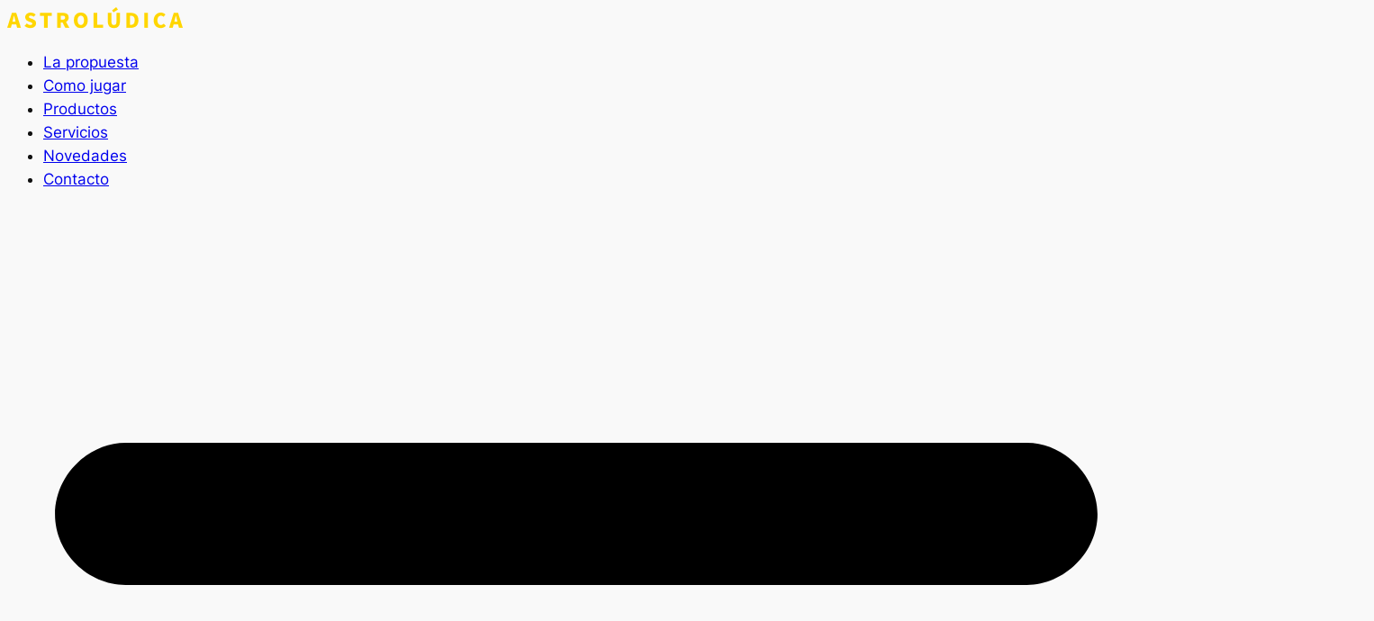

--- FILE ---
content_type: text/html; charset=UTF-8
request_url: https://astroludica.com/como-jugar/
body_size: 319719
content:
<!DOCTYPE html>
<html lang="es">
<head>
	<meta charset="UTF-8">
	<meta name="viewport" content="width=device-width, initial-scale=1.0, viewport-fit=cover" />			<title>
			Como jugar &#8211; Astrolúdica		</title>
		<meta name="viewport" content="width=device-width, initial-scale=1" />
<meta name='robots' content='max-image-preview:large' />
<title>Como jugar &#8211; Astrolúdica</title>
<link rel="alternate" type="application/rss+xml" title="Astrolúdica &raquo; Feed" href="https://astroludica.com/feed/" />
<link rel="alternate" type="application/rss+xml" title="Astrolúdica &raquo; Feed de los comentarios" href="https://astroludica.com/comments/feed/" />
<link rel="alternate" title="oEmbed (JSON)" type="application/json+oembed" href="https://astroludica.com/wp-json/oembed/1.0/embed?url=https%3A%2F%2Fastroludica.com%2Fcomo-jugar%2F" />
<link rel="alternate" title="oEmbed (XML)" type="text/xml+oembed" href="https://astroludica.com/wp-json/oembed/1.0/embed?url=https%3A%2F%2Fastroludica.com%2Fcomo-jugar%2F&#038;format=xml" />
<style id='wp-img-auto-sizes-contain-inline-css'>
img:is([sizes=auto i],[sizes^="auto," i]){contain-intrinsic-size:3000px 1500px}
/*# sourceURL=wp-img-auto-sizes-contain-inline-css */
</style>
<style id='wp-emoji-styles-inline-css'>

	img.wp-smiley, img.emoji {
		display: inline !important;
		border: none !important;
		box-shadow: none !important;
		height: 1em !important;
		width: 1em !important;
		margin: 0 0.07em !important;
		vertical-align: -0.1em !important;
		background: none !important;
		padding: 0 !important;
	}
/*# sourceURL=wp-emoji-styles-inline-css */
</style>
<style id='wp-block-library-inline-css'>
:root{--wp-block-synced-color:#7a00df;--wp-block-synced-color--rgb:122,0,223;--wp-bound-block-color:var(--wp-block-synced-color);--wp-editor-canvas-background:#ddd;--wp-admin-theme-color:#007cba;--wp-admin-theme-color--rgb:0,124,186;--wp-admin-theme-color-darker-10:#006ba1;--wp-admin-theme-color-darker-10--rgb:0,107,160.5;--wp-admin-theme-color-darker-20:#005a87;--wp-admin-theme-color-darker-20--rgb:0,90,135;--wp-admin-border-width-focus:2px}@media (min-resolution:192dpi){:root{--wp-admin-border-width-focus:1.5px}}.wp-element-button{cursor:pointer}:root .has-very-light-gray-background-color{background-color:#eee}:root .has-very-dark-gray-background-color{background-color:#313131}:root .has-very-light-gray-color{color:#eee}:root .has-very-dark-gray-color{color:#313131}:root .has-vivid-green-cyan-to-vivid-cyan-blue-gradient-background{background:linear-gradient(135deg,#00d084,#0693e3)}:root .has-purple-crush-gradient-background{background:linear-gradient(135deg,#34e2e4,#4721fb 50%,#ab1dfe)}:root .has-hazy-dawn-gradient-background{background:linear-gradient(135deg,#faaca8,#dad0ec)}:root .has-subdued-olive-gradient-background{background:linear-gradient(135deg,#fafae1,#67a671)}:root .has-atomic-cream-gradient-background{background:linear-gradient(135deg,#fdd79a,#004a59)}:root .has-nightshade-gradient-background{background:linear-gradient(135deg,#330968,#31cdcf)}:root .has-midnight-gradient-background{background:linear-gradient(135deg,#020381,#2874fc)}:root{--wp--preset--font-size--normal:16px;--wp--preset--font-size--huge:42px}.has-regular-font-size{font-size:1em}.has-larger-font-size{font-size:2.625em}.has-normal-font-size{font-size:var(--wp--preset--font-size--normal)}.has-huge-font-size{font-size:var(--wp--preset--font-size--huge)}.has-text-align-center{text-align:center}.has-text-align-left{text-align:left}.has-text-align-right{text-align:right}.has-fit-text{white-space:nowrap!important}#end-resizable-editor-section{display:none}.aligncenter{clear:both}.items-justified-left{justify-content:flex-start}.items-justified-center{justify-content:center}.items-justified-right{justify-content:flex-end}.items-justified-space-between{justify-content:space-between}.screen-reader-text{border:0;clip-path:inset(50%);height:1px;margin:-1px;overflow:hidden;padding:0;position:absolute;width:1px;word-wrap:normal!important}.screen-reader-text:focus{background-color:#ddd;clip-path:none;color:#444;display:block;font-size:1em;height:auto;left:5px;line-height:normal;padding:15px 23px 14px;text-decoration:none;top:5px;width:auto;z-index:100000}html :where(.has-border-color){border-style:solid}html :where([style*=border-top-color]){border-top-style:solid}html :where([style*=border-right-color]){border-right-style:solid}html :where([style*=border-bottom-color]){border-bottom-style:solid}html :where([style*=border-left-color]){border-left-style:solid}html :where([style*=border-width]){border-style:solid}html :where([style*=border-top-width]){border-top-style:solid}html :where([style*=border-right-width]){border-right-style:solid}html :where([style*=border-bottom-width]){border-bottom-style:solid}html :where([style*=border-left-width]){border-left-style:solid}html :where(img[class*=wp-image-]){height:auto;max-width:100%}:where(figure){margin:0 0 1em}html :where(.is-position-sticky){--wp-admin--admin-bar--position-offset:var(--wp-admin--admin-bar--height,0px)}@media screen and (max-width:600px){html :where(.is-position-sticky){--wp-admin--admin-bar--position-offset:0px}}
/*# sourceURL=/wp-includes/css/dist/block-library/common.min.css */
</style>
<style id='global-styles-inline-css'>
:root{--wp--preset--aspect-ratio--square: 1;--wp--preset--aspect-ratio--4-3: 4/3;--wp--preset--aspect-ratio--3-4: 3/4;--wp--preset--aspect-ratio--3-2: 3/2;--wp--preset--aspect-ratio--2-3: 2/3;--wp--preset--aspect-ratio--16-9: 16/9;--wp--preset--aspect-ratio--9-16: 9/16;--wp--preset--color--black: #000000;--wp--preset--color--cyan-bluish-gray: #abb8c3;--wp--preset--color--white: #ffffff;--wp--preset--color--pale-pink: #f78da7;--wp--preset--color--vivid-red: #cf2e2e;--wp--preset--color--luminous-vivid-orange: #ff6900;--wp--preset--color--luminous-vivid-amber: #fcb900;--wp--preset--color--light-green-cyan: #7bdcb5;--wp--preset--color--vivid-green-cyan: #00d084;--wp--preset--color--pale-cyan-blue: #8ed1fc;--wp--preset--color--vivid-cyan-blue: #0693e3;--wp--preset--color--vivid-purple: #9b51e0;--wp--preset--color--base: #f9f9f9;--wp--preset--color--base-2: #ffffff;--wp--preset--color--contrast: #111111;--wp--preset--color--contrast-2: #636363;--wp--preset--color--contrast-3: #A4A4A4;--wp--preset--color--accent: #cfcabe;--wp--preset--color--accent-2: #c2a990;--wp--preset--color--accent-3: #d8613c;--wp--preset--color--accent-4: #b1c5a4;--wp--preset--color--accent-5: #b5bdbc;--wp--preset--gradient--vivid-cyan-blue-to-vivid-purple: linear-gradient(135deg,rgb(6,147,227) 0%,rgb(155,81,224) 100%);--wp--preset--gradient--light-green-cyan-to-vivid-green-cyan: linear-gradient(135deg,rgb(122,220,180) 0%,rgb(0,208,130) 100%);--wp--preset--gradient--luminous-vivid-amber-to-luminous-vivid-orange: linear-gradient(135deg,rgb(252,185,0) 0%,rgb(255,105,0) 100%);--wp--preset--gradient--luminous-vivid-orange-to-vivid-red: linear-gradient(135deg,rgb(255,105,0) 0%,rgb(207,46,46) 100%);--wp--preset--gradient--very-light-gray-to-cyan-bluish-gray: linear-gradient(135deg,rgb(238,238,238) 0%,rgb(169,184,195) 100%);--wp--preset--gradient--cool-to-warm-spectrum: linear-gradient(135deg,rgb(74,234,220) 0%,rgb(151,120,209) 20%,rgb(207,42,186) 40%,rgb(238,44,130) 60%,rgb(251,105,98) 80%,rgb(254,248,76) 100%);--wp--preset--gradient--blush-light-purple: linear-gradient(135deg,rgb(255,206,236) 0%,rgb(152,150,240) 100%);--wp--preset--gradient--blush-bordeaux: linear-gradient(135deg,rgb(254,205,165) 0%,rgb(254,45,45) 50%,rgb(107,0,62) 100%);--wp--preset--gradient--luminous-dusk: linear-gradient(135deg,rgb(255,203,112) 0%,rgb(199,81,192) 50%,rgb(65,88,208) 100%);--wp--preset--gradient--pale-ocean: linear-gradient(135deg,rgb(255,245,203) 0%,rgb(182,227,212) 50%,rgb(51,167,181) 100%);--wp--preset--gradient--electric-grass: linear-gradient(135deg,rgb(202,248,128) 0%,rgb(113,206,126) 100%);--wp--preset--gradient--midnight: linear-gradient(135deg,rgb(2,3,129) 0%,rgb(40,116,252) 100%);--wp--preset--gradient--gradient-1: linear-gradient(to bottom, #cfcabe 0%, #F9F9F9 100%);--wp--preset--gradient--gradient-2: linear-gradient(to bottom, #C2A990 0%, #F9F9F9 100%);--wp--preset--gradient--gradient-3: linear-gradient(to bottom, #D8613C 0%, #F9F9F9 100%);--wp--preset--gradient--gradient-4: linear-gradient(to bottom, #B1C5A4 0%, #F9F9F9 100%);--wp--preset--gradient--gradient-5: linear-gradient(to bottom, #B5BDBC 0%, #F9F9F9 100%);--wp--preset--gradient--gradient-6: linear-gradient(to bottom, #A4A4A4 0%, #F9F9F9 100%);--wp--preset--gradient--gradient-7: linear-gradient(to bottom, #cfcabe 50%, #F9F9F9 50%);--wp--preset--gradient--gradient-8: linear-gradient(to bottom, #C2A990 50%, #F9F9F9 50%);--wp--preset--gradient--gradient-9: linear-gradient(to bottom, #D8613C 50%, #F9F9F9 50%);--wp--preset--gradient--gradient-10: linear-gradient(to bottom, #B1C5A4 50%, #F9F9F9 50%);--wp--preset--gradient--gradient-11: linear-gradient(to bottom, #B5BDBC 50%, #F9F9F9 50%);--wp--preset--gradient--gradient-12: linear-gradient(to bottom, #A4A4A4 50%, #F9F9F9 50%);--wp--preset--font-size--small: 0.9rem;--wp--preset--font-size--medium: 1.05rem;--wp--preset--font-size--large: clamp(1.39rem, 1.39rem + ((1vw - 0.2rem) * 0.767), 1.85rem);--wp--preset--font-size--x-large: clamp(1.85rem, 1.85rem + ((1vw - 0.2rem) * 1.083), 2.5rem);--wp--preset--font-size--xx-large: clamp(2.5rem, 2.5rem + ((1vw - 0.2rem) * 1.283), 3.27rem);--wp--preset--font-family--body: "Inter", sans-serif;--wp--preset--font-family--heading: Cardo;--wp--preset--font-family--system-sans-serif: -apple-system, BlinkMacSystemFont, avenir next, avenir, segoe ui, helvetica neue, helvetica, Cantarell, Ubuntu, roboto, noto, arial, sans-serif;--wp--preset--font-family--system-serif: Iowan Old Style, Apple Garamond, Baskerville, Times New Roman, Droid Serif, Times, Source Serif Pro, serif, Apple Color Emoji, Segoe UI Emoji, Segoe UI Symbol;--wp--preset--spacing--20: min(1.5rem, 2vw);--wp--preset--spacing--30: min(2.5rem, 3vw);--wp--preset--spacing--40: min(4rem, 5vw);--wp--preset--spacing--50: min(6.5rem, 8vw);--wp--preset--spacing--60: min(10.5rem, 13vw);--wp--preset--spacing--70: 3.38rem;--wp--preset--spacing--80: 5.06rem;--wp--preset--spacing--10: 1rem;--wp--preset--shadow--natural: 6px 6px 9px rgba(0, 0, 0, 0.2);--wp--preset--shadow--deep: 12px 12px 50px rgba(0, 0, 0, 0.4);--wp--preset--shadow--sharp: 6px 6px 0px rgba(0, 0, 0, 0.2);--wp--preset--shadow--outlined: 6px 6px 0px -3px rgb(255, 255, 255), 6px 6px rgb(0, 0, 0);--wp--preset--shadow--crisp: 6px 6px 0px rgb(0, 0, 0);}:root { --wp--style--global--content-size: 620px;--wp--style--global--wide-size: 1280px; }:where(body) { margin: 0; }.wp-site-blocks { padding-top: var(--wp--style--root--padding-top); padding-bottom: var(--wp--style--root--padding-bottom); }.has-global-padding { padding-right: var(--wp--style--root--padding-right); padding-left: var(--wp--style--root--padding-left); }.has-global-padding > .alignfull { margin-right: calc(var(--wp--style--root--padding-right) * -1); margin-left: calc(var(--wp--style--root--padding-left) * -1); }.has-global-padding :where(:not(.alignfull.is-layout-flow) > .has-global-padding:not(.wp-block-block, .alignfull)) { padding-right: 0; padding-left: 0; }.has-global-padding :where(:not(.alignfull.is-layout-flow) > .has-global-padding:not(.wp-block-block, .alignfull)) > .alignfull { margin-left: 0; margin-right: 0; }.wp-site-blocks > .alignleft { float: left; margin-right: 2em; }.wp-site-blocks > .alignright { float: right; margin-left: 2em; }.wp-site-blocks > .aligncenter { justify-content: center; margin-left: auto; margin-right: auto; }:where(.wp-site-blocks) > * { margin-block-start: 1.2rem; margin-block-end: 0; }:where(.wp-site-blocks) > :first-child { margin-block-start: 0; }:where(.wp-site-blocks) > :last-child { margin-block-end: 0; }:root { --wp--style--block-gap: 1.2rem; }:root :where(.is-layout-flow) > :first-child{margin-block-start: 0;}:root :where(.is-layout-flow) > :last-child{margin-block-end: 0;}:root :where(.is-layout-flow) > *{margin-block-start: 1.2rem;margin-block-end: 0;}:root :where(.is-layout-constrained) > :first-child{margin-block-start: 0;}:root :where(.is-layout-constrained) > :last-child{margin-block-end: 0;}:root :where(.is-layout-constrained) > *{margin-block-start: 1.2rem;margin-block-end: 0;}:root :where(.is-layout-flex){gap: 1.2rem;}:root :where(.is-layout-grid){gap: 1.2rem;}.is-layout-flow > .alignleft{float: left;margin-inline-start: 0;margin-inline-end: 2em;}.is-layout-flow > .alignright{float: right;margin-inline-start: 2em;margin-inline-end: 0;}.is-layout-flow > .aligncenter{margin-left: auto !important;margin-right: auto !important;}.is-layout-constrained > .alignleft{float: left;margin-inline-start: 0;margin-inline-end: 2em;}.is-layout-constrained > .alignright{float: right;margin-inline-start: 2em;margin-inline-end: 0;}.is-layout-constrained > .aligncenter{margin-left: auto !important;margin-right: auto !important;}.is-layout-constrained > :where(:not(.alignleft):not(.alignright):not(.alignfull)){max-width: var(--wp--style--global--content-size);margin-left: auto !important;margin-right: auto !important;}.is-layout-constrained > .alignwide{max-width: var(--wp--style--global--wide-size);}body .is-layout-flex{display: flex;}.is-layout-flex{flex-wrap: wrap;align-items: center;}.is-layout-flex > :is(*, div){margin: 0;}body .is-layout-grid{display: grid;}.is-layout-grid > :is(*, div){margin: 0;}body{background-color: var(--wp--preset--color--base);color: var(--wp--preset--color--contrast);font-family: var(--wp--preset--font-family--body);font-size: var(--wp--preset--font-size--medium);font-style: normal;font-weight: 400;line-height: 1.55;--wp--style--root--padding-top: 0px;--wp--style--root--padding-right: var(--wp--preset--spacing--50);--wp--style--root--padding-bottom: 0px;--wp--style--root--padding-left: var(--wp--preset--spacing--50);}a:where(:not(.wp-element-button)){color: var(--wp--preset--color--contrast);text-decoration: underline;}:root :where(a:where(:not(.wp-element-button)):hover){text-decoration: none;}h1, h2, h3, h4, h5, h6{color: var(--wp--preset--color--contrast);font-family: var(--wp--preset--font-family--heading);font-weight: 400;line-height: 1.2;}h1{font-size: var(--wp--preset--font-size--xx-large);line-height: 1.15;}h2{font-size: var(--wp--preset--font-size--x-large);}h3{font-size: var(--wp--preset--font-size--large);}h4{font-size: clamp(1.1rem, 1.1rem + ((1vw - 0.2rem) * 0.767), 1.5rem);}h5{font-size: var(--wp--preset--font-size--medium);}h6{font-size: var(--wp--preset--font-size--small);}:root :where(.wp-element-button, .wp-block-button__link){background-color: var(--wp--preset--color--contrast);border-radius: .33rem;border-color: var(--wp--preset--color--contrast);border-width: 0;color: var(--wp--preset--color--base);font-family: inherit;font-size: var(--wp--preset--font-size--small);font-style: normal;font-weight: 500;letter-spacing: inherit;line-height: inherit;padding-top: 0.6rem;padding-right: 1rem;padding-bottom: 0.6rem;padding-left: 1rem;text-decoration: none;text-transform: inherit;}:root :where(.wp-element-button:hover, .wp-block-button__link:hover){background-color: var(--wp--preset--color--contrast-2);border-color: var(--wp--preset--color--contrast-2);color: var(--wp--preset--color--base);}:root :where(.wp-element-button:focus, .wp-block-button__link:focus){background-color: var(--wp--preset--color--contrast-2);border-color: var(--wp--preset--color--contrast-2);color: var(--wp--preset--color--base);outline-color: var(--wp--preset--color--contrast);outline-offset: 2px;}:root :where(.wp-element-button:active, .wp-block-button__link:active){background-color: var(--wp--preset--color--contrast);color: var(--wp--preset--color--base);}:root :where(.wp-element-caption, .wp-block-audio figcaption, .wp-block-embed figcaption, .wp-block-gallery figcaption, .wp-block-image figcaption, .wp-block-table figcaption, .wp-block-video figcaption){color: var(--wp--preset--color--contrast-2);font-family: var(--wp--preset--font-family--body);font-size: 0.8rem;}.has-black-color{color: var(--wp--preset--color--black) !important;}.has-cyan-bluish-gray-color{color: var(--wp--preset--color--cyan-bluish-gray) !important;}.has-white-color{color: var(--wp--preset--color--white) !important;}.has-pale-pink-color{color: var(--wp--preset--color--pale-pink) !important;}.has-vivid-red-color{color: var(--wp--preset--color--vivid-red) !important;}.has-luminous-vivid-orange-color{color: var(--wp--preset--color--luminous-vivid-orange) !important;}.has-luminous-vivid-amber-color{color: var(--wp--preset--color--luminous-vivid-amber) !important;}.has-light-green-cyan-color{color: var(--wp--preset--color--light-green-cyan) !important;}.has-vivid-green-cyan-color{color: var(--wp--preset--color--vivid-green-cyan) !important;}.has-pale-cyan-blue-color{color: var(--wp--preset--color--pale-cyan-blue) !important;}.has-vivid-cyan-blue-color{color: var(--wp--preset--color--vivid-cyan-blue) !important;}.has-vivid-purple-color{color: var(--wp--preset--color--vivid-purple) !important;}.has-base-color{color: var(--wp--preset--color--base) !important;}.has-base-2-color{color: var(--wp--preset--color--base-2) !important;}.has-contrast-color{color: var(--wp--preset--color--contrast) !important;}.has-contrast-2-color{color: var(--wp--preset--color--contrast-2) !important;}.has-contrast-3-color{color: var(--wp--preset--color--contrast-3) !important;}.has-accent-color{color: var(--wp--preset--color--accent) !important;}.has-accent-2-color{color: var(--wp--preset--color--accent-2) !important;}.has-accent-3-color{color: var(--wp--preset--color--accent-3) !important;}.has-accent-4-color{color: var(--wp--preset--color--accent-4) !important;}.has-accent-5-color{color: var(--wp--preset--color--accent-5) !important;}.has-black-background-color{background-color: var(--wp--preset--color--black) !important;}.has-cyan-bluish-gray-background-color{background-color: var(--wp--preset--color--cyan-bluish-gray) !important;}.has-white-background-color{background-color: var(--wp--preset--color--white) !important;}.has-pale-pink-background-color{background-color: var(--wp--preset--color--pale-pink) !important;}.has-vivid-red-background-color{background-color: var(--wp--preset--color--vivid-red) !important;}.has-luminous-vivid-orange-background-color{background-color: var(--wp--preset--color--luminous-vivid-orange) !important;}.has-luminous-vivid-amber-background-color{background-color: var(--wp--preset--color--luminous-vivid-amber) !important;}.has-light-green-cyan-background-color{background-color: var(--wp--preset--color--light-green-cyan) !important;}.has-vivid-green-cyan-background-color{background-color: var(--wp--preset--color--vivid-green-cyan) !important;}.has-pale-cyan-blue-background-color{background-color: var(--wp--preset--color--pale-cyan-blue) !important;}.has-vivid-cyan-blue-background-color{background-color: var(--wp--preset--color--vivid-cyan-blue) !important;}.has-vivid-purple-background-color{background-color: var(--wp--preset--color--vivid-purple) !important;}.has-base-background-color{background-color: var(--wp--preset--color--base) !important;}.has-base-2-background-color{background-color: var(--wp--preset--color--base-2) !important;}.has-contrast-background-color{background-color: var(--wp--preset--color--contrast) !important;}.has-contrast-2-background-color{background-color: var(--wp--preset--color--contrast-2) !important;}.has-contrast-3-background-color{background-color: var(--wp--preset--color--contrast-3) !important;}.has-accent-background-color{background-color: var(--wp--preset--color--accent) !important;}.has-accent-2-background-color{background-color: var(--wp--preset--color--accent-2) !important;}.has-accent-3-background-color{background-color: var(--wp--preset--color--accent-3) !important;}.has-accent-4-background-color{background-color: var(--wp--preset--color--accent-4) !important;}.has-accent-5-background-color{background-color: var(--wp--preset--color--accent-5) !important;}.has-black-border-color{border-color: var(--wp--preset--color--black) !important;}.has-cyan-bluish-gray-border-color{border-color: var(--wp--preset--color--cyan-bluish-gray) !important;}.has-white-border-color{border-color: var(--wp--preset--color--white) !important;}.has-pale-pink-border-color{border-color: var(--wp--preset--color--pale-pink) !important;}.has-vivid-red-border-color{border-color: var(--wp--preset--color--vivid-red) !important;}.has-luminous-vivid-orange-border-color{border-color: var(--wp--preset--color--luminous-vivid-orange) !important;}.has-luminous-vivid-amber-border-color{border-color: var(--wp--preset--color--luminous-vivid-amber) !important;}.has-light-green-cyan-border-color{border-color: var(--wp--preset--color--light-green-cyan) !important;}.has-vivid-green-cyan-border-color{border-color: var(--wp--preset--color--vivid-green-cyan) !important;}.has-pale-cyan-blue-border-color{border-color: var(--wp--preset--color--pale-cyan-blue) !important;}.has-vivid-cyan-blue-border-color{border-color: var(--wp--preset--color--vivid-cyan-blue) !important;}.has-vivid-purple-border-color{border-color: var(--wp--preset--color--vivid-purple) !important;}.has-base-border-color{border-color: var(--wp--preset--color--base) !important;}.has-base-2-border-color{border-color: var(--wp--preset--color--base-2) !important;}.has-contrast-border-color{border-color: var(--wp--preset--color--contrast) !important;}.has-contrast-2-border-color{border-color: var(--wp--preset--color--contrast-2) !important;}.has-contrast-3-border-color{border-color: var(--wp--preset--color--contrast-3) !important;}.has-accent-border-color{border-color: var(--wp--preset--color--accent) !important;}.has-accent-2-border-color{border-color: var(--wp--preset--color--accent-2) !important;}.has-accent-3-border-color{border-color: var(--wp--preset--color--accent-3) !important;}.has-accent-4-border-color{border-color: var(--wp--preset--color--accent-4) !important;}.has-accent-5-border-color{border-color: var(--wp--preset--color--accent-5) !important;}.has-vivid-cyan-blue-to-vivid-purple-gradient-background{background: var(--wp--preset--gradient--vivid-cyan-blue-to-vivid-purple) !important;}.has-light-green-cyan-to-vivid-green-cyan-gradient-background{background: var(--wp--preset--gradient--light-green-cyan-to-vivid-green-cyan) !important;}.has-luminous-vivid-amber-to-luminous-vivid-orange-gradient-background{background: var(--wp--preset--gradient--luminous-vivid-amber-to-luminous-vivid-orange) !important;}.has-luminous-vivid-orange-to-vivid-red-gradient-background{background: var(--wp--preset--gradient--luminous-vivid-orange-to-vivid-red) !important;}.has-very-light-gray-to-cyan-bluish-gray-gradient-background{background: var(--wp--preset--gradient--very-light-gray-to-cyan-bluish-gray) !important;}.has-cool-to-warm-spectrum-gradient-background{background: var(--wp--preset--gradient--cool-to-warm-spectrum) !important;}.has-blush-light-purple-gradient-background{background: var(--wp--preset--gradient--blush-light-purple) !important;}.has-blush-bordeaux-gradient-background{background: var(--wp--preset--gradient--blush-bordeaux) !important;}.has-luminous-dusk-gradient-background{background: var(--wp--preset--gradient--luminous-dusk) !important;}.has-pale-ocean-gradient-background{background: var(--wp--preset--gradient--pale-ocean) !important;}.has-electric-grass-gradient-background{background: var(--wp--preset--gradient--electric-grass) !important;}.has-midnight-gradient-background{background: var(--wp--preset--gradient--midnight) !important;}.has-gradient-1-gradient-background{background: var(--wp--preset--gradient--gradient-1) !important;}.has-gradient-2-gradient-background{background: var(--wp--preset--gradient--gradient-2) !important;}.has-gradient-3-gradient-background{background: var(--wp--preset--gradient--gradient-3) !important;}.has-gradient-4-gradient-background{background: var(--wp--preset--gradient--gradient-4) !important;}.has-gradient-5-gradient-background{background: var(--wp--preset--gradient--gradient-5) !important;}.has-gradient-6-gradient-background{background: var(--wp--preset--gradient--gradient-6) !important;}.has-gradient-7-gradient-background{background: var(--wp--preset--gradient--gradient-7) !important;}.has-gradient-8-gradient-background{background: var(--wp--preset--gradient--gradient-8) !important;}.has-gradient-9-gradient-background{background: var(--wp--preset--gradient--gradient-9) !important;}.has-gradient-10-gradient-background{background: var(--wp--preset--gradient--gradient-10) !important;}.has-gradient-11-gradient-background{background: var(--wp--preset--gradient--gradient-11) !important;}.has-gradient-12-gradient-background{background: var(--wp--preset--gradient--gradient-12) !important;}.has-small-font-size{font-size: var(--wp--preset--font-size--small) !important;}.has-medium-font-size{font-size: var(--wp--preset--font-size--medium) !important;}.has-large-font-size{font-size: var(--wp--preset--font-size--large) !important;}.has-x-large-font-size{font-size: var(--wp--preset--font-size--x-large) !important;}.has-xx-large-font-size{font-size: var(--wp--preset--font-size--xx-large) !important;}.has-body-font-family{font-family: var(--wp--preset--font-family--body) !important;}.has-heading-font-family{font-family: var(--wp--preset--font-family--heading) !important;}.has-system-sans-serif-font-family{font-family: var(--wp--preset--font-family--system-sans-serif) !important;}.has-system-serif-font-family{font-family: var(--wp--preset--font-family--system-serif) !important;}:where(.wp-site-blocks *:focus){outline-width:2px;outline-style:solid}
/*# sourceURL=global-styles-inline-css */
</style>
<style id='wp-block-template-skip-link-inline-css'>

		.skip-link.screen-reader-text {
			border: 0;
			clip-path: inset(50%);
			height: 1px;
			margin: -1px;
			overflow: hidden;
			padding: 0;
			position: absolute !important;
			width: 1px;
			word-wrap: normal !important;
		}

		.skip-link.screen-reader-text:focus {
			background-color: #eee;
			clip-path: none;
			color: #444;
			display: block;
			font-size: 1em;
			height: auto;
			left: 5px;
			line-height: normal;
			padding: 15px 23px 14px;
			text-decoration: none;
			top: 5px;
			width: auto;
			z-index: 100000;
		}
/*# sourceURL=wp-block-template-skip-link-inline-css */
</style>
<link rel='stylesheet' id='woocommerce-layout-css' href='https://astroludica.com/wp-content/plugins/woocommerce/assets/css/woocommerce-layout.css?ver=10.4.3' media='all' />
<link rel='stylesheet' id='woocommerce-smallscreen-css' href='https://astroludica.com/wp-content/plugins/woocommerce/assets/css/woocommerce-smallscreen.css?ver=10.4.3' media='only screen and (max-width: 768px)' />
<link rel='stylesheet' id='woocommerce-general-css' href='https://astroludica.com/wp-content/plugins/woocommerce/assets/css/woocommerce.css?ver=10.4.3' media='all' />
<link rel='stylesheet' id='woocommerce-blocktheme-css' href='https://astroludica.com/wp-content/plugins/woocommerce/assets/css/woocommerce-blocktheme.css?ver=10.4.3' media='all' />
<style id='woocommerce-inline-inline-css'>
.woocommerce form .form-row .required { visibility: visible; }
/*# sourceURL=woocommerce-inline-inline-css */
</style>
<link rel='stylesheet' id='elementor-frontend-css' href='https://astroludica.com/wp-content/plugins/elementor/assets/css/frontend.min.css?ver=3.34.3' media='all' />
<link rel='stylesheet' id='widget-image-css' href='https://astroludica.com/wp-content/plugins/elementor/assets/css/widget-image.min.css?ver=3.34.3' media='all' />
<link rel='stylesheet' id='widget-nav-menu-css' href='https://astroludica.com/wp-content/plugins/elementor-pro/assets/css/widget-nav-menu.min.css?ver=3.34.2' media='all' />
<link rel='stylesheet' id='widget-woocommerce-menu-cart-css' href='https://astroludica.com/wp-content/plugins/elementor-pro/assets/css/widget-woocommerce-menu-cart.min.css?ver=3.34.2' media='all' />
<link rel='stylesheet' id='e-sticky-css' href='https://astroludica.com/wp-content/plugins/elementor-pro/assets/css/modules/sticky.min.css?ver=3.34.2' media='all' />
<link rel='stylesheet' id='widget-heading-css' href='https://astroludica.com/wp-content/plugins/elementor/assets/css/widget-heading.min.css?ver=3.34.3' media='all' />
<link rel='stylesheet' id='e-animation-buzz-out-css' href='https://astroludica.com/wp-content/plugins/elementor/assets/lib/animations/styles/e-animation-buzz-out.min.css?ver=3.34.3' media='all' />
<link rel='stylesheet' id='widget-divider-css' href='https://astroludica.com/wp-content/plugins/elementor/assets/css/widget-divider.min.css?ver=3.34.3' media='all' />
<link rel='stylesheet' id='elementor-post-5-css' href='https://astroludica.com/wp-content/uploads/elementor/css/post-5.css?ver=1769461711' media='all' />
<link rel='stylesheet' id='powerpack-frontend-css' href='https://astroludica.com/wp-content/plugins/powerpack-elements/assets/css/min/frontend.min.css?ver=2.9.23' media='all' />
<link rel='stylesheet' id='e-animation-fadeInUp-css' href='https://astroludica.com/wp-content/plugins/elementor/assets/lib/animations/styles/fadeInUp.min.css?ver=3.34.3' media='all' />
<link rel='stylesheet' id='widget-video-css' href='https://astroludica.com/wp-content/plugins/elementor/assets/css/widget-video.min.css?ver=3.34.3' media='all' />
<link rel='stylesheet' id='e-animation-fadeInRight-css' href='https://astroludica.com/wp-content/plugins/elementor/assets/lib/animations/styles/fadeInRight.min.css?ver=3.34.3' media='all' />
<link rel='stylesheet' id='e-animation-fadeInDown-css' href='https://astroludica.com/wp-content/plugins/elementor/assets/lib/animations/styles/fadeInDown.min.css?ver=3.34.3' media='all' />
<link rel='stylesheet' id='e-animation-fadeInLeft-css' href='https://astroludica.com/wp-content/plugins/elementor/assets/lib/animations/styles/fadeInLeft.min.css?ver=3.34.3' media='all' />
<link rel='stylesheet' id='widget-video-playlist-css' href='https://astroludica.com/wp-content/plugins/elementor-pro/assets/css/widget-video-playlist.min.css?ver=3.34.2' media='all' />
<link rel='stylesheet' id='widget-icon-box-css' href='https://astroludica.com/wp-content/plugins/elementor/assets/css/widget-icon-box.min.css?ver=3.34.3' media='all' />
<link rel='stylesheet' id='elementor-post-177-css' href='https://astroludica.com/wp-content/uploads/elementor/css/post-177.css?ver=1769563003' media='all' />
<link rel='stylesheet' id='elementor-post-8-css' href='https://astroludica.com/wp-content/uploads/elementor/css/post-8.css?ver=1769461712' media='all' />
<link rel='stylesheet' id='elementor-post-22-css' href='https://astroludica.com/wp-content/uploads/elementor/css/post-22.css?ver=1769461712' media='all' />
<link rel='stylesheet' id='elementor-gf-local-roboto-css' href='https://astroludica.com/wp-content/uploads/elementor/google-fonts/css/roboto.css?ver=1742340197' media='all' />
<link rel='stylesheet' id='elementor-gf-local-robotoslab-css' href='https://astroludica.com/wp-content/uploads/elementor/google-fonts/css/robotoslab.css?ver=1742340201' media='all' />
<link rel='stylesheet' id='elementor-gf-local-dmsans-css' href='https://astroludica.com/wp-content/uploads/elementor/google-fonts/css/dmsans.css?ver=1742340203' media='all' />
<script id="jquery-core-js-extra">
var pp = {"ajax_url":"https://astroludica.com/wp-admin/admin-ajax.php"};
//# sourceURL=jquery-core-js-extra
</script>
<script src="https://astroludica.com/wp-includes/js/jquery/jquery.min.js?ver=3.7.1" id="jquery-core-js"></script>
<script src="https://astroludica.com/wp-includes/js/jquery/jquery-migrate.min.js?ver=3.4.1" id="jquery-migrate-js"></script>
<script src="https://astroludica.com/wp-content/plugins/woocommerce/assets/js/jquery-blockui/jquery.blockUI.min.js?ver=2.7.0-wc.10.4.3" id="wc-jquery-blockui-js" defer data-wp-strategy="defer"></script>
<script id="wc-add-to-cart-js-extra">
var wc_add_to_cart_params = {"ajax_url":"/wp-admin/admin-ajax.php","wc_ajax_url":"/?wc-ajax=%%endpoint%%","i18n_view_cart":"Ver carrito","cart_url":"https://astroludica.com/carrito/","is_cart":"","cart_redirect_after_add":"no"};
//# sourceURL=wc-add-to-cart-js-extra
</script>
<script src="https://astroludica.com/wp-content/plugins/woocommerce/assets/js/frontend/add-to-cart.min.js?ver=10.4.3" id="wc-add-to-cart-js" defer data-wp-strategy="defer"></script>
<script src="https://astroludica.com/wp-content/plugins/woocommerce/assets/js/js-cookie/js.cookie.min.js?ver=2.1.4-wc.10.4.3" id="wc-js-cookie-js" defer data-wp-strategy="defer"></script>
<script id="woocommerce-js-extra">
var woocommerce_params = {"ajax_url":"/wp-admin/admin-ajax.php","wc_ajax_url":"/?wc-ajax=%%endpoint%%","i18n_password_show":"Mostrar contrase\u00f1a","i18n_password_hide":"Ocultar contrase\u00f1a"};
//# sourceURL=woocommerce-js-extra
</script>
<script src="https://astroludica.com/wp-content/plugins/woocommerce/assets/js/frontend/woocommerce.min.js?ver=10.4.3" id="woocommerce-js" defer data-wp-strategy="defer"></script>
<link rel="https://api.w.org/" href="https://astroludica.com/wp-json/" /><link rel="alternate" title="JSON" type="application/json" href="https://astroludica.com/wp-json/wp/v2/pages/177" /><link rel="EditURI" type="application/rsd+xml" title="RSD" href="https://astroludica.com/xmlrpc.php?rsd" />
<meta name="generator" content="WordPress 6.9" />
<meta name="generator" content="WooCommerce 10.4.3" />
<link rel="canonical" href="https://astroludica.com/como-jugar/" />
<link rel='shortlink' href='https://astroludica.com/?p=177' />
	<noscript><style>.woocommerce-product-gallery{ opacity: 1 !important; }</style></noscript>
	<meta name="generator" content="Elementor 3.34.3; features: e_font_icon_svg, additional_custom_breakpoints; settings: css_print_method-external, google_font-enabled, font_display-swap">
			<style>
				.e-con.e-parent:nth-of-type(n+4):not(.e-lazyloaded):not(.e-no-lazyload),
				.e-con.e-parent:nth-of-type(n+4):not(.e-lazyloaded):not(.e-no-lazyload) * {
					background-image: none !important;
				}
				@media screen and (max-height: 1024px) {
					.e-con.e-parent:nth-of-type(n+3):not(.e-lazyloaded):not(.e-no-lazyload),
					.e-con.e-parent:nth-of-type(n+3):not(.e-lazyloaded):not(.e-no-lazyload) * {
						background-image: none !important;
					}
				}
				@media screen and (max-height: 640px) {
					.e-con.e-parent:nth-of-type(n+2):not(.e-lazyloaded):not(.e-no-lazyload),
					.e-con.e-parent:nth-of-type(n+2):not(.e-lazyloaded):not(.e-no-lazyload) * {
						background-image: none !important;
					}
				}
			</style>
			<style class='wp-fonts-local'>
@font-face{font-family:Inter;font-style:normal;font-weight:300 900;font-display:fallback;src:url('https://astroludica.com/wp-content/themes/twentytwentyfour/assets/fonts/inter/Inter-VariableFont_slnt,wght.woff2') format('woff2');font-stretch:normal;}
@font-face{font-family:Cardo;font-style:normal;font-weight:400;font-display:fallback;src:url('https://astroludica.com/wp-content/themes/twentytwentyfour/assets/fonts/cardo/cardo_normal_400.woff2') format('woff2');}
@font-face{font-family:Cardo;font-style:italic;font-weight:400;font-display:fallback;src:url('https://astroludica.com/wp-content/themes/twentytwentyfour/assets/fonts/cardo/cardo_italic_400.woff2') format('woff2');}
@font-face{font-family:Cardo;font-style:normal;font-weight:700;font-display:fallback;src:url('https://astroludica.com/wp-content/themes/twentytwentyfour/assets/fonts/cardo/cardo_normal_700.woff2') format('woff2');}
</style>
<link rel="icon" href="https://astroludica.com/wp-content/uploads/2023/08/cropped-ico-1-32x32.png" sizes="32x32" />
<link rel="icon" href="https://astroludica.com/wp-content/uploads/2023/08/cropped-ico-1-192x192.png" sizes="192x192" />
<link rel="apple-touch-icon" href="https://astroludica.com/wp-content/uploads/2023/08/cropped-ico-1-180x180.png" />
<meta name="msapplication-TileImage" content="https://astroludica.com/wp-content/uploads/2023/08/cropped-ico-1-270x270.png" />
</head>
<body class="wp-singular page-template page-template-elementor_header_footer page page-id-177 wp-embed-responsive wp-theme-twentytwentyfour theme-twentytwentyfour woocommerce-uses-block-theme woocommerce-block-theme-has-button-styles woocommerce-no-js elementor-default elementor-template-full-width elementor-kit-5 elementor-page elementor-page-177">
		<header data-elementor-type="header" data-elementor-id="8" class="elementor elementor-8 elementor-location-header" data-elementor-post-type="elementor_library">
					<section class="elementor-section elementor-top-section elementor-element elementor-element-786aa7c elementor-section-full_width elementor-section-height-default elementor-section-height-default" data-id="786aa7c" data-element_type="section" data-settings="{&quot;background_background&quot;:&quot;classic&quot;,&quot;sticky&quot;:&quot;top&quot;,&quot;sticky_on&quot;:[&quot;desktop&quot;,&quot;tablet&quot;,&quot;mobile&quot;],&quot;sticky_offset&quot;:0,&quot;sticky_effects_offset&quot;:0,&quot;sticky_anchor_link_offset&quot;:0}">
						<div class="elementor-container elementor-column-gap-default">
					<div class="elementor-column elementor-col-33 elementor-top-column elementor-element elementor-element-f6fa02b" data-id="f6fa02b" data-element_type="column">
			<div class="elementor-widget-wrap elementor-element-populated">
						<div class="elementor-element elementor-element-fde507e elementor-widget elementor-widget-image" data-id="fde507e" data-element_type="widget" data-widget_type="image.default">
				<div class="elementor-widget-container">
																<a href="https://astroludica.com">
							<img width="195" height="24" src="https://astroludica.com/wp-content/uploads/2023/08/logo_tipo.png" class="attachment-full size-full wp-image-286" alt="" />								</a>
															</div>
				</div>
					</div>
		</div>
				<div class="elementor-column elementor-col-33 elementor-top-column elementor-element elementor-element-18f3be3" data-id="18f3be3" data-element_type="column">
			<div class="elementor-widget-wrap elementor-element-populated">
						<div class="elementor-element elementor-element-d028c71 elementor-nav-menu__align-end elementor-nav-menu--stretch elementor-nav-menu__text-align-center elementor-nav-menu--dropdown-tablet elementor-nav-menu--toggle elementor-nav-menu--burger elementor-widget elementor-widget-nav-menu" data-id="d028c71" data-element_type="widget" data-settings="{&quot;full_width&quot;:&quot;stretch&quot;,&quot;layout&quot;:&quot;horizontal&quot;,&quot;submenu_icon&quot;:{&quot;value&quot;:&quot;&lt;svg aria-hidden=\&quot;true\&quot; class=\&quot;e-font-icon-svg e-fas-caret-down\&quot; viewBox=\&quot;0 0 320 512\&quot; xmlns=\&quot;http:\/\/www.w3.org\/2000\/svg\&quot;&gt;&lt;path d=\&quot;M31.3 192h257.3c17.8 0 26.7 21.5 14.1 34.1L174.1 354.8c-7.8 7.8-20.5 7.8-28.3 0L17.2 226.1C4.6 213.5 13.5 192 31.3 192z\&quot;&gt;&lt;\/path&gt;&lt;\/svg&gt;&quot;,&quot;library&quot;:&quot;fa-solid&quot;},&quot;toggle&quot;:&quot;burger&quot;}" data-widget_type="nav-menu.default">
				<div class="elementor-widget-container">
								<nav aria-label="Menú" class="elementor-nav-menu--main elementor-nav-menu__container elementor-nav-menu--layout-horizontal e--pointer-text e--animation-none">
				<ul id="menu-1-d028c71" class="elementor-nav-menu"><li class="menu-item menu-item-type-post_type menu-item-object-page menu-item-264"><a href="https://astroludica.com/la-propuesta/" class="elementor-item">La propuesta</a></li>
<li class="menu-item menu-item-type-post_type menu-item-object-page current-menu-item page_item page-item-177 current_page_item menu-item-263"><a href="https://astroludica.com/como-jugar/" aria-current="page" class="elementor-item elementor-item-active">Como jugar</a></li>
<li class="menu-item menu-item-type-post_type menu-item-object-page menu-item-262"><a href="https://astroludica.com/productos/" class="elementor-item">Productos</a></li>
<li class="menu-item menu-item-type-post_type menu-item-object-page menu-item-414"><a href="https://astroludica.com/servicios/" class="elementor-item">Servicios</a></li>
<li class="menu-item menu-item-type-post_type menu-item-object-page menu-item-438"><a href="https://astroludica.com/novedades/" class="elementor-item">Novedades</a></li>
<li class="menu-item menu-item-type-post_type menu-item-object-page menu-item-381"><a href="https://astroludica.com/contacto/" class="elementor-item">Contacto</a></li>
</ul>			</nav>
					<div class="elementor-menu-toggle" role="button" tabindex="0" aria-label="Alternar menú" aria-expanded="false">
			<svg aria-hidden="true" role="presentation" class="elementor-menu-toggle__icon--open e-font-icon-svg e-eicon-menu-bar" viewBox="0 0 1000 1000" xmlns="http://www.w3.org/2000/svg"><path d="M104 333H896C929 333 958 304 958 271S929 208 896 208H104C71 208 42 237 42 271S71 333 104 333ZM104 583H896C929 583 958 554 958 521S929 458 896 458H104C71 458 42 487 42 521S71 583 104 583ZM104 833H896C929 833 958 804 958 771S929 708 896 708H104C71 708 42 737 42 771S71 833 104 833Z"></path></svg><svg aria-hidden="true" role="presentation" class="elementor-menu-toggle__icon--close e-font-icon-svg e-eicon-close" viewBox="0 0 1000 1000" xmlns="http://www.w3.org/2000/svg"><path d="M742 167L500 408 258 167C246 154 233 150 217 150 196 150 179 158 167 167 154 179 150 196 150 212 150 229 154 242 171 254L408 500 167 742C138 771 138 800 167 829 196 858 225 858 254 829L496 587 738 829C750 842 767 846 783 846 800 846 817 842 829 829 842 817 846 804 846 783 846 767 842 750 829 737L588 500 833 258C863 229 863 200 833 171 804 137 775 137 742 167Z"></path></svg>		</div>
					<nav class="elementor-nav-menu--dropdown elementor-nav-menu__container" aria-hidden="true">
				<ul id="menu-2-d028c71" class="elementor-nav-menu"><li class="menu-item menu-item-type-post_type menu-item-object-page menu-item-264"><a href="https://astroludica.com/la-propuesta/" class="elementor-item" tabindex="-1">La propuesta</a></li>
<li class="menu-item menu-item-type-post_type menu-item-object-page current-menu-item page_item page-item-177 current_page_item menu-item-263"><a href="https://astroludica.com/como-jugar/" aria-current="page" class="elementor-item elementor-item-active" tabindex="-1">Como jugar</a></li>
<li class="menu-item menu-item-type-post_type menu-item-object-page menu-item-262"><a href="https://astroludica.com/productos/" class="elementor-item" tabindex="-1">Productos</a></li>
<li class="menu-item menu-item-type-post_type menu-item-object-page menu-item-414"><a href="https://astroludica.com/servicios/" class="elementor-item" tabindex="-1">Servicios</a></li>
<li class="menu-item menu-item-type-post_type menu-item-object-page menu-item-438"><a href="https://astroludica.com/novedades/" class="elementor-item" tabindex="-1">Novedades</a></li>
<li class="menu-item menu-item-type-post_type menu-item-object-page menu-item-381"><a href="https://astroludica.com/contacto/" class="elementor-item" tabindex="-1">Contacto</a></li>
</ul>			</nav>
						</div>
				</div>
					</div>
		</div>
				<div class="elementor-column elementor-col-33 elementor-top-column elementor-element elementor-element-85b4db9" data-id="85b4db9" data-element_type="column">
			<div class="elementor-widget-wrap elementor-element-populated">
						<div class="elementor-element elementor-element-dc064e9 toggle-icon--bag-solid elementor-widget__width-initial elementor-menu-cart--items-indicator-bubble elementor-menu-cart--cart-type-side-cart elementor-menu-cart--show-remove-button-yes elementor-widget elementor-widget-woocommerce-menu-cart" data-id="dc064e9" data-element_type="widget" data-settings="{&quot;automatically_open_cart&quot;:&quot;yes&quot;,&quot;cart_type&quot;:&quot;side-cart&quot;,&quot;open_cart&quot;:&quot;click&quot;}" data-widget_type="woocommerce-menu-cart.default">
				<div class="elementor-widget-container">
							<div class="elementor-menu-cart__wrapper">
							<div class="elementor-menu-cart__toggle_wrapper">
					<div class="elementor-menu-cart__container elementor-lightbox" aria-hidden="true">
						<div class="elementor-menu-cart__main" aria-hidden="true">
									<div class="elementor-menu-cart__close-button">
					</div>
									<div class="widget_shopping_cart_content">
															</div>
						</div>
					</div>
							<div class="elementor-menu-cart__toggle elementor-button-wrapper">
			<a id="elementor-menu-cart__toggle_button" href="#" class="elementor-menu-cart__toggle_button elementor-button elementor-size-sm" aria-expanded="false">
				<span class="elementor-button-text"><span class="woocommerce-Price-amount amount"><bdi><span class="woocommerce-Price-currencySymbol">&#36;</span>&nbsp;0,00</bdi></span></span>
				<span class="elementor-button-icon">
					<span class="elementor-button-icon-qty" data-counter="0">0</span>
					<svg class="e-font-icon-svg e-eicon-bag-solid" viewBox="0 0 1000 1000" xmlns="http://www.w3.org/2000/svg"><path d="M333 292L333 208C339 100 397 43 501 43 605 43 662 100 667 209V292H750C796 292 833 329 833 375V875C833 921 796 958 750 958H250C204 958 167 921 167 875V375C167 329 204 292 250 292H333ZM375 292H625L625 210C622 125 582 85 501 85 420 85 380 125 375 209L375 292Z"></path></svg>					<span class="elementor-screen-only">Carrito</span>
				</span>
			</a>
		</div>
						</div>
					</div> <!-- close elementor-menu-cart__wrapper -->
						</div>
				</div>
					</div>
		</div>
					</div>
		</section>
				</header>
				<div data-elementor-type="wp-page" data-elementor-id="177" class="elementor elementor-177" data-elementor-post-type="page">
						<section class="elementor-section elementor-top-section elementor-element elementor-element-604d3bd elementor-section-height-min-height elementor-section-boxed elementor-section-height-default elementor-section-items-middle" data-id="604d3bd" data-element_type="section" data-settings="{&quot;background_background&quot;:&quot;classic&quot;}">
						<div class="elementor-container elementor-column-gap-default">
					<div class="elementor-column elementor-col-100 elementor-top-column elementor-element elementor-element-3cb94c9 elementor-invisible" data-id="3cb94c9" data-element_type="column" data-settings="{&quot;animation&quot;:&quot;fadeInUp&quot;}">
			<div class="elementor-widget-wrap elementor-element-populated">
						<div class="elementor-element elementor-element-8130977 elementor-widget elementor-widget-heading" data-id="8130977" data-element_type="widget" data-widget_type="heading.default">
				<div class="elementor-widget-container">
					<h2 class="elementor-heading-title elementor-size-default">Como jugar</h2>				</div>
				</div>
				<div class="elementor-element elementor-element-a4ee6c8 elementor-widget elementor-widget-text-editor" data-id="a4ee6c8" data-element_type="widget" data-widget_type="text-editor.default">
				<div class="elementor-widget-container">
									<p><b>Advertencia:</b> <br />aquello en lo que pongas atención se activa. Comienza a manifestarse y a brindar su posibilidad de aprendizaje y transformación.</p>								</div>
				</div>
					</div>
		</div>
					</div>
		</section>
				<section class="elementor-section elementor-top-section elementor-element elementor-element-dfad434 elementor-section-full_width elementor-section-height-default elementor-section-height-default" data-id="dfad434" data-element_type="section">
						<div class="elementor-container elementor-column-gap-default">
					<div class="elementor-column elementor-col-100 elementor-top-column elementor-element elementor-element-ebcdb24" data-id="ebcdb24" data-element_type="column">
			<div class="elementor-widget-wrap elementor-element-populated">
						<div class="elementor-element elementor-element-f7aa648 elementor-widget elementor-widget-video" data-id="f7aa648" data-element_type="widget" data-settings="{&quot;youtube_url&quot;:&quot;https:\/\/youtu.be\/VVVyf44DyKg&quot;,&quot;show_image_overlay&quot;:&quot;yes&quot;,&quot;image_overlay&quot;:{&quot;url&quot;:&quot;https:\/\/astroludica.com\/wp-content\/uploads\/2023\/08\/fondo_video.jpg&quot;,&quot;id&quot;:180,&quot;size&quot;:&quot;&quot;,&quot;alt&quot;:&quot;&quot;,&quot;source&quot;:&quot;library&quot;},&quot;lightbox&quot;:&quot;yes&quot;,&quot;video_type&quot;:&quot;youtube&quot;,&quot;controls&quot;:&quot;yes&quot;}" data-widget_type="video.default">
				<div class="elementor-widget-container">
							<div class="elementor-wrapper elementor-open-lightbox">
							<div class="elementor-custom-embed-image-overlay" data-elementor-open-lightbox="yes" data-elementor-lightbox="{&quot;type&quot;:&quot;video&quot;,&quot;videoType&quot;:&quot;youtube&quot;,&quot;url&quot;:&quot;https:\/\/www.youtube.com\/embed\/VVVyf44DyKg?feature=oembed&amp;start&amp;end&amp;wmode=opaque&amp;loop=0&amp;controls=1&amp;mute=0&amp;rel=0&amp;cc_load_policy=0&quot;,&quot;autoplay&quot;:&quot;&quot;,&quot;modalOptions&quot;:{&quot;id&quot;:&quot;elementor-lightbox-f7aa648&quot;,&quot;entranceAnimation&quot;:&quot;&quot;,&quot;entranceAnimation_tablet&quot;:&quot;&quot;,&quot;entranceAnimation_mobile&quot;:&quot;&quot;,&quot;videoAspectRatio&quot;:&quot;169&quot;}}" data-e-action-hash="#elementor-action%3Aaction%3Dlightbox%26settings%[base64]">
											<img fetchpriority="high" decoding="async" width="1518" height="658" src="https://astroludica.com/wp-content/uploads/2023/08/fondo_video.jpg" class="attachment-full size-full wp-image-180" alt="" srcset="https://astroludica.com/wp-content/uploads/2023/08/fondo_video.jpg 1518w, https://astroludica.com/wp-content/uploads/2023/08/fondo_video-600x260.jpg 600w, https://astroludica.com/wp-content/uploads/2023/08/fondo_video-300x130.jpg 300w, https://astroludica.com/wp-content/uploads/2023/08/fondo_video-1024x444.jpg 1024w, https://astroludica.com/wp-content/uploads/2023/08/fondo_video-768x333.jpg 768w" sizes="(max-width: 1518px) 100vw, 1518px" />																<div class="elementor-custom-embed-play" role="button" aria-label="Reproducir vídeo" tabindex="0">
							<svg xmlns="http://www.w3.org/2000/svg" width="166" height="167" viewBox="0 0 166 167" fill="none"><path fill-rule="evenodd" clip-rule="evenodd" d="M83 167C128.84 167 166 129.616 166 83.5C166 37.3842 128.84 0 83 0C37.1604 0 0 37.3842 0 83.5C0 129.616 37.1604 167 83 167Z" fill="black"></path><path fill-rule="evenodd" clip-rule="evenodd" d="M67.3664 52.2928L108.896 83.4403L67.3664 114.588L67.3664 52.2928Z" fill="white"></path></svg>						</div>
									</div>
					</div>
						</div>
				</div>
					</div>
		</div>
					</div>
		</section>
				<section class="elementor-section elementor-top-section elementor-element elementor-element-f416e50 elementor-section-boxed elementor-section-height-default elementor-section-height-default" data-id="f416e50" data-element_type="section" data-settings="{&quot;background_background&quot;:&quot;classic&quot;}">
						<div class="elementor-container elementor-column-gap-default">
					<div class="elementor-column elementor-col-100 elementor-top-column elementor-element elementor-element-2dea9b4" data-id="2dea9b4" data-element_type="column">
			<div class="elementor-widget-wrap elementor-element-populated">
						<section class="elementor-section elementor-inner-section elementor-element elementor-element-d76d5e2 elementor-section-boxed elementor-section-height-default elementor-section-height-default" data-id="d76d5e2" data-element_type="section">
						<div class="elementor-container elementor-column-gap-default">
					<div class="elementor-column elementor-col-50 elementor-inner-column elementor-element elementor-element-c5bfbee" data-id="c5bfbee" data-element_type="column">
			<div class="elementor-widget-wrap elementor-element-populated">
						<div class="elementor-element elementor-element-ff0e279 elementor-widget elementor-widget-text-editor" data-id="ff0e279" data-element_type="widget" data-widget_type="text-editor.default">
				<div class="elementor-widget-container">
									<p>Este juego-oracular es un dispositivo para una exploración creativa de las energías de los arquetipos y signos zodiacales.</p>								</div>
				</div>
					</div>
		</div>
				<div class="elementor-column elementor-col-50 elementor-inner-column elementor-element elementor-element-5483522" data-id="5483522" data-element_type="column">
			<div class="elementor-widget-wrap elementor-element-populated">
						<div class="elementor-element elementor-element-70e4e10 elementor-invisible elementor-widget elementor-widget-image" data-id="70e4e10" data-element_type="widget" data-settings="{&quot;_animation&quot;:&quot;fadeInRight&quot;}" data-widget_type="image.default">
				<div class="elementor-widget-container">
															<img decoding="async" width="225" height="297" src="https://astroludica.com/wp-content/uploads/2023/08/ico_jugar-1.png" class="attachment-large size-large wp-image-183" alt="" />															</div>
				</div>
					</div>
		</div>
					</div>
		</section>
				<section class="elementor-section elementor-inner-section elementor-element elementor-element-22d0ecb elementor-section-boxed elementor-section-height-default elementor-section-height-default" data-id="22d0ecb" data-element_type="section">
						<div class="elementor-container elementor-column-gap-default">
					<div class="elementor-column elementor-col-100 elementor-inner-column elementor-element elementor-element-3e6fd14" data-id="3e6fd14" data-element_type="column">
			<div class="elementor-widget-wrap elementor-element-populated">
						<div class="elementor-element elementor-element-c5699bf elementor-view-default elementor-invisible elementor-widget elementor-widget-icon" data-id="c5699bf" data-element_type="widget" data-settings="{&quot;_animation&quot;:&quot;fadeInDown&quot;}" data-widget_type="icon.default">
				<div class="elementor-widget-container">
							<div class="elementor-icon-wrapper">
			<div class="elementor-icon">
			<svg xmlns="http://www.w3.org/2000/svg" width="146" height="175" viewBox="0 0 146 175" fill="none"><path d="M3.00002 3.34968C42.9315 1.79057 84.3964 4.42084 116.981 29.9336C126.013 37.0055 138.937 51.5834 136.459 64.502C134.306 75.7288 121.755 85.8819 112.598 91.2905C103.647 96.5771 92.0165 99.9327 81.8345 97.0862C77.2146 95.7946 73.1249 92.5402 76.6438 88.1167C85.9754 76.3862 107.579 82.7015 112.992 95.0873C121.053 113.535 116.915 137.121 128.293 153.899C129.597 155.822 135.204 167.055 139.026 164.463C142.969 161.789 141.17 153.634 142.39 149.692C144.255 143.666 140.588 162.272 141.015 168.566C141.353 173.531 142.413 173.573 137.385 169.937C132.229 166.208 123.367 161.591 116.901 163.409" stroke="#FFD600" stroke-width="5" stroke-linecap="round"></path></svg>			</div>
		</div>
						</div>
				</div>
					</div>
		</div>
					</div>
		</section>
				<section class="elementor-section elementor-inner-section elementor-element elementor-element-c22bae6 elementor-section-boxed elementor-section-height-default elementor-section-height-default" data-id="c22bae6" data-element_type="section">
						<div class="elementor-container elementor-column-gap-default">
					<div class="elementor-column elementor-col-50 elementor-inner-column elementor-element elementor-element-a04676f" data-id="a04676f" data-element_type="column">
			<div class="elementor-widget-wrap elementor-element-populated">
						<div class="elementor-element elementor-element-bc91a6c elementor-invisible elementor-widget elementor-widget-image" data-id="bc91a6c" data-element_type="widget" data-settings="{&quot;_animation&quot;:&quot;fadeInLeft&quot;}" data-widget_type="image.default">
				<div class="elementor-widget-container">
															<img loading="lazy" decoding="async" width="225" height="278" src="https://astroludica.com/wp-content/uploads/2023/08/ico_jugar-2.png" class="attachment-large size-large wp-image-184" alt="" />															</div>
				</div>
					</div>
		</div>
				<div class="elementor-column elementor-col-50 elementor-inner-column elementor-element elementor-element-a4c2694" data-id="a4c2694" data-element_type="column">
			<div class="elementor-widget-wrap elementor-element-populated">
						<div class="elementor-element elementor-element-7b04e43 elementor-widget elementor-widget-text-editor" data-id="7b04e43" data-element_type="widget" data-widget_type="text-editor.default">
				<div class="elementor-widget-container">
									<p>Es una herramienta para que puedas ir resonando en tu cotidiano con la energía de cada uno de los planetas en tu carta natal y en tránsito en el cielo.</p>								</div>
				</div>
					</div>
		</div>
					</div>
		</section>
				<section class="elementor-section elementor-inner-section elementor-element elementor-element-6591667 elementor-section-boxed elementor-section-height-default elementor-section-height-default" data-id="6591667" data-element_type="section">
						<div class="elementor-container elementor-column-gap-default">
					<div class="elementor-column elementor-col-100 elementor-inner-column elementor-element elementor-element-935cb3f" data-id="935cb3f" data-element_type="column">
			<div class="elementor-widget-wrap elementor-element-populated">
						<div class="elementor-element elementor-element-2a9335b elementor-view-default elementor-invisible elementor-widget elementor-widget-icon" data-id="2a9335b" data-element_type="widget" data-settings="{&quot;_animation&quot;:&quot;fadeInDown&quot;}" data-widget_type="icon.default">
				<div class="elementor-widget-container">
							<div class="elementor-icon-wrapper">
			<div class="elementor-icon">
			<svg xmlns="http://www.w3.org/2000/svg" width="173" height="149" viewBox="0 0 173 149" fill="none"><path d="M169.451 3.00103C171.847 42.8911 170.087 84.402 145.263 117.514C138.382 126.693 124.078 139.919 111.111 137.713C99.8411 135.796 89.427 123.46 83.8276 114.418C78.3545 105.581 74.7557 94.023 77.3882 83.7835C78.5826 79.1376 81.7505 74.9805 86.2468 78.4059C98.1704 87.4895 92.3095 109.221 80.0399 114.892C61.7654 123.339 38.0975 119.696 21.5619 131.423C19.6667 132.767 8.55385 138.608 11.2254 142.375C13.9817 146.261 22.0972 144.292 26.0639 145.429C32.1277 147.167 13.4484 143.89 7.16525 144.45C2.20849 144.891 2.18867 145.952 5.7182 140.85C9.33856 135.616 13.7684 126.659 11.8147 120.232" stroke="#FFD600" stroke-width="5" stroke-linecap="round"></path></svg>			</div>
		</div>
						</div>
				</div>
					</div>
		</div>
					</div>
		</section>
				<section class="elementor-section elementor-inner-section elementor-element elementor-element-9cb52a4 elementor-section-boxed elementor-section-height-default elementor-section-height-default" data-id="9cb52a4" data-element_type="section">
						<div class="elementor-container elementor-column-gap-default">
					<div class="elementor-column elementor-col-50 elementor-inner-column elementor-element elementor-element-29a4072" data-id="29a4072" data-element_type="column">
			<div class="elementor-widget-wrap elementor-element-populated">
						<div class="elementor-element elementor-element-9434ba9 elementor-widget elementor-widget-text-editor" data-id="9434ba9" data-element_type="widget" data-widget_type="text-editor.default">
				<div class="elementor-widget-container">
									<p>Vas a encontrar una guía para regalarte un momento para vincularte con esa energía y explorarla de manera sensible y creativa.</p>								</div>
				</div>
					</div>
		</div>
				<div class="elementor-column elementor-col-50 elementor-inner-column elementor-element elementor-element-4896434" data-id="4896434" data-element_type="column">
			<div class="elementor-widget-wrap elementor-element-populated">
						<div class="elementor-element elementor-element-f182564 elementor-invisible elementor-widget elementor-widget-image" data-id="f182564" data-element_type="widget" data-settings="{&quot;_animation&quot;:&quot;fadeInRight&quot;}" data-widget_type="image.default">
				<div class="elementor-widget-container">
															<img loading="lazy" decoding="async" width="235" height="280" src="https://astroludica.com/wp-content/uploads/2023/08/ico_jugar-3.png" class="attachment-large size-large wp-image-182" alt="" />															</div>
				</div>
					</div>
		</div>
					</div>
		</section>
					</div>
		</div>
					</div>
		</section>
				<section class="elementor-section elementor-top-section elementor-element elementor-element-f1cee71 elementor-section-boxed elementor-section-height-default elementor-section-height-default" data-id="f1cee71" data-element_type="section">
						<div class="elementor-container elementor-column-gap-default">
					<div class="elementor-column elementor-col-100 elementor-top-column elementor-element elementor-element-f03265b" data-id="f03265b" data-element_type="column">
			<div class="elementor-widget-wrap elementor-element-populated">
						<div class="elementor-element elementor-element-c8e8f1d e-tabs-view-vertical elementor-layout-end elementor-widget elementor-widget-video-playlist" data-id="c8e8f1d" data-element_type="widget" data-settings="{&quot;playlist_title&quot;:&quot;Instrucciones de juego&quot;,&quot;tabs&quot;:[{&quot;title&quot;:&quot;Instrucciones de juego - playlist&quot;,&quot;youtube_url&quot;:&quot;https:\/\/www.youtube.com\/watch?v=_8mhfiopmAg&amp;list=PLJiINzBylZSxQJyDxvp2NAJVQKCL1vYyq&amp;index=1&amp;t=1s&quot;,&quot;duration&quot;:&quot;0:16&quot;,&quot;thumbnail&quot;:{&quot;url&quot;:&quot;https:\/\/astroludica.com\/wp-content\/uploads\/2025\/08\/1.png&quot;,&quot;id&quot;:598,&quot;size&quot;:&quot;&quot;,&quot;alt&quot;:&quot;&quot;,&quot;source&quot;:&quot;library&quot;},&quot;_id&quot;:&quot;ae2f5c4&quot;,&quot;vimeo_url&quot;:null,&quot;type&quot;:&quot;youtube&quot;,&quot;is_external_url&quot;:null,&quot;hosted_url&quot;:null,&quot;external_url&quot;:null,&quot;section_html_tag&quot;:null,&quot;video_html_tag&quot;:&quot;h4&quot;,&quot;inner_tab_is_content_visible&quot;:&quot;&quot;,&quot;inner_tab_content_1&quot;:null,&quot;inner_tab_content_2&quot;:null},{&quot;title&quot;:&quot;\u00bfPor qu\u00e9 un juego con astrolog\u00eda?&quot;,&quot;youtube_url&quot;:&quot;https:\/\/www.youtube.com\/watch?v=0zD5Oq0etw0&amp;list=PLJiINzBylZSxQJyDxvp2NAJVQKCL1vYyq&amp;index=5&quot;,&quot;duration&quot;:&quot;0:16&quot;,&quot;thumbnail&quot;:{&quot;url&quot;:&quot;https:\/\/astroludica.com\/wp-content\/uploads\/2025\/08\/2.png&quot;,&quot;id&quot;:599,&quot;size&quot;:&quot;&quot;,&quot;source&quot;:&quot;library&quot;,&quot;alt&quot;:&quot;&quot;},&quot;_id&quot;:&quot;2eaa549&quot;,&quot;vimeo_url&quot;:null,&quot;type&quot;:&quot;youtube&quot;,&quot;is_external_url&quot;:null,&quot;hosted_url&quot;:null,&quot;external_url&quot;:null,&quot;section_html_tag&quot;:null,&quot;video_html_tag&quot;:&quot;h4&quot;,&quot;inner_tab_is_content_visible&quot;:&quot;&quot;,&quot;inner_tab_content_1&quot;:null,&quot;inner_tab_content_2&quot;:null},{&quot;title&quot;:&quot;Jugada a partir de tu carta natal&quot;,&quot;youtube_url&quot;:&quot;https:\/\/www.youtube.com\/watch?v=caXVA8U4Gfs&amp;list=PLJiINzBylZSxQJyDxvp2NAJVQKCL1vYyq&amp;index=7&quot;,&quot;duration&quot;:&quot;0:16&quot;,&quot;thumbnail&quot;:{&quot;url&quot;:&quot;https:\/\/astroludica.com\/wp-content\/uploads\/2025\/08\/3.png&quot;,&quot;id&quot;:600,&quot;size&quot;:&quot;&quot;,&quot;alt&quot;:&quot;&quot;,&quot;source&quot;:&quot;library&quot;},&quot;_id&quot;:&quot;127c252&quot;,&quot;vimeo_url&quot;:null,&quot;type&quot;:&quot;youtube&quot;,&quot;is_external_url&quot;:null,&quot;hosted_url&quot;:null,&quot;external_url&quot;:null,&quot;section_html_tag&quot;:null,&quot;video_html_tag&quot;:&quot;h4&quot;,&quot;inner_tab_is_content_visible&quot;:&quot;&quot;,&quot;inner_tab_content_1&quot;:null,&quot;inner_tab_content_2&quot;:null}],&quot;inner_tab_title_1&quot;:&quot;Pesta\u00f1a 1&quot;,&quot;inner_tab_title_2&quot;:&quot;Pesta\u00f1a 2&quot;}" data-widget_type="video-playlist.default">
				<div class="elementor-widget-container">
					
		<div class="e-tabs" role="region" aria-labelledby="e-playlist-c8e8f1d">
			<div class="e-tabs-main-area">
				<div class="e-tabs-wrapper">
					<div class="e-tabs-header">
						<h2 class="e-tabs-title" id="e-playlist-c8e8f1d">Instrucciones de juego</h2>
						<div class="e-tabs-header-right-side">
															<span class="e-tabs-videos-count">3 Vídeos</span>
														<svg aria-hidden="true" class="e-tabs-toggle-videos-display-button rotate-down e-font-icon-svg e-eicon-caret-down" viewBox="0 0 571.4 571.4" xmlns="http://www.w3.org/2000/svg"><path d="M571 393Q571 407 561 418L311 668Q300 679 286 679T261 668L11 418Q0 407 0 393T11 368 36 357H536Q550 357 561 368T571 393Z"></path></svg>						</div>
					</div>
					<div class="e-tabs-items-wrapper">
						<div class="e-tabs-items" role="tablist">
																								<div id="e-tab-title-2101" class="e-tab-title e-tab-desktop-title" aria-selected="true" data-tab="1" role="tab" tabindex="0" aria-controls="e-tab-content-2101">
																					<div class="e-tab-thumbnail">
																									<img decoding="async" src="https://astroludica.com/wp-content/uploads/2025/08/1.png" alt="Instrucciones de juego - playlist" loading="lazy" />
																								<span class="icon-play"><svg aria-hidden="true" class="e-font-icon-svg e-fas-play-circle" viewBox="0 0 512 512" xmlns="http://www.w3.org/2000/svg"><path d="M256 8C119 8 8 119 8 256s111 248 248 248 248-111 248-248S393 8 256 8zm115.7 272l-176 101c-15.8 8.8-35.7-2.5-35.7-21V152c0-18.4 19.8-29.8 35.7-21l176 107c16.4 9.2 16.4 32.9 0 42z"></path></svg></span>
												<span class="icon-watched"><svg aria-hidden="true" class="e-font-icon-svg e-fas-check-circle" viewBox="0 0 512 512" xmlns="http://www.w3.org/2000/svg"><path d="M504 256c0 136.967-111.033 248-248 248S8 392.967 8 256 119.033 8 256 8s248 111.033 248 248zM227.314 387.314l184-184c6.248-6.248 6.248-16.379 0-22.627l-22.627-22.627c-6.248-6.249-16.379-6.249-22.628 0L216 308.118l-70.059-70.059c-6.248-6.248-16.379-6.248-22.628 0l-22.627 22.627c-6.248 6.248-6.248 16.379 0 22.627l104 104c6.249 6.249 16.379 6.249 22.628.001z"></path></svg></span>
											</div>
																				<h4 class="e-tab-title-text">
											<button type="button">Instrucciones de juego - playlist</button>
										</h4>
																					<span class="e-tab-duration">0:16</span>
																			</div>
																																<div id="e-tab-title-2102" class="e-tab-title e-tab-desktop-title" aria-selected="false" data-tab="2" role="tab" tabindex="-1" aria-controls="e-tab-content-2102">
																					<div class="e-tab-thumbnail">
																									<img decoding="async" src="https://astroludica.com/wp-content/uploads/2025/08/2.png" alt="¿Por qué un juego con astrología?" loading="lazy" />
																								<span class="icon-play"><svg aria-hidden="true" class="e-font-icon-svg e-fas-play-circle" viewBox="0 0 512 512" xmlns="http://www.w3.org/2000/svg"><path d="M256 8C119 8 8 119 8 256s111 248 248 248 248-111 248-248S393 8 256 8zm115.7 272l-176 101c-15.8 8.8-35.7-2.5-35.7-21V152c0-18.4 19.8-29.8 35.7-21l176 107c16.4 9.2 16.4 32.9 0 42z"></path></svg></span>
												<span class="icon-watched"><svg aria-hidden="true" class="e-font-icon-svg e-fas-check-circle" viewBox="0 0 512 512" xmlns="http://www.w3.org/2000/svg"><path d="M504 256c0 136.967-111.033 248-248 248S8 392.967 8 256 119.033 8 256 8s248 111.033 248 248zM227.314 387.314l184-184c6.248-6.248 6.248-16.379 0-22.627l-22.627-22.627c-6.248-6.249-16.379-6.249-22.628 0L216 308.118l-70.059-70.059c-6.248-6.248-16.379-6.248-22.628 0l-22.627 22.627c-6.248 6.248-6.248 16.379 0 22.627l104 104c6.249 6.249 16.379 6.249 22.628.001z"></path></svg></span>
											</div>
																				<h4 class="e-tab-title-text">
											<button type="button">¿Por qué un juego con astrología?</button>
										</h4>
																					<span class="e-tab-duration">0:16</span>
																			</div>
																																<div id="e-tab-title-2103" class="e-tab-title e-tab-desktop-title" aria-selected="false" data-tab="3" role="tab" tabindex="-1" aria-controls="e-tab-content-2103">
																					<div class="e-tab-thumbnail">
																									<img decoding="async" src="https://astroludica.com/wp-content/uploads/2025/08/3.png" alt="Jugada a partir de tu carta natal" loading="lazy" />
																								<span class="icon-play"><svg aria-hidden="true" class="e-font-icon-svg e-fas-play-circle" viewBox="0 0 512 512" xmlns="http://www.w3.org/2000/svg"><path d="M256 8C119 8 8 119 8 256s111 248 248 248 248-111 248-248S393 8 256 8zm115.7 272l-176 101c-15.8 8.8-35.7-2.5-35.7-21V152c0-18.4 19.8-29.8 35.7-21l176 107c16.4 9.2 16.4 32.9 0 42z"></path></svg></span>
												<span class="icon-watched"><svg aria-hidden="true" class="e-font-icon-svg e-fas-check-circle" viewBox="0 0 512 512" xmlns="http://www.w3.org/2000/svg"><path d="M504 256c0 136.967-111.033 248-248 248S8 392.967 8 256 119.033 8 256 8s248 111.033 248 248zM227.314 387.314l184-184c6.248-6.248 6.248-16.379 0-22.627l-22.627-22.627c-6.248-6.249-16.379-6.249-22.628 0L216 308.118l-70.059-70.059c-6.248-6.248-16.379-6.248-22.628 0l-22.627 22.627c-6.248 6.248-6.248 16.379 0 22.627l104 104c6.249 6.249 16.379 6.249 22.628.001z"></path></svg></span>
											</div>
																				<h4 class="e-tab-title-text">
											<button type="button">Jugada a partir de tu carta natal</button>
										</h4>
																					<span class="e-tab-duration">0:16</span>
																			</div>
																					</div>
						<div class="shadow shadow-top" aria-hidden="true"></div>
						<div class="shadow shadow-bottom" aria-hidden="true"></div>
					</div>
				</div>

				<div class="e-tabs-content-wrapper" role="tablist" aria-orientation="vertical">
											<div id="e-tab-content-2101" class="e-tab-content elementor-clearfix" data-tab="1" role="tabpanel" aria-labelledby="e-tab-title-2101" tabindex="0" data-video-url="https://www.youtube.com/watch?v=_8mhfiopmAg&amp;list=PLJiINzBylZSxQJyDxvp2NAJVQKCL1vYyq&amp;index=1&amp;t=1s" data-video-type="youtube" data-video-title="Instrucciones de juego - playlist" data-video-duration="0:16">
							<div></div>
															<div class="elementor-custom-embed-image-overlay elementor-clickable" style="background-image: url('https://astroludica.com/wp-content/uploads/2025/08/1.png');">
																			<div class="elementor-custom-embed-play" role="button" tabindex="0" aria-label="Reproducir vídeo">
											<svg aria-hidden="true" class="e-font-icon-svg e-far-play-circle" viewBox="0 0 512 512" xmlns="http://www.w3.org/2000/svg"><path d="M371.7 238l-176-107c-15.8-8.8-35.7 2.5-35.7 21v208c0 18.4 19.8 29.8 35.7 21l176-101c16.4-9.1 16.4-32.8 0-42zM504 256C504 119 393 8 256 8S8 119 8 256s111 248 248 248 248-111 248-248zm-448 0c0-110.5 89.5-200 200-200s200 89.5 200 200-89.5 200-200 200S56 366.5 56 256z"></path></svg>										</div>
																	</div>
													</div>
											<div id="e-tab-content-2102" class="e-tab-content elementor-clearfix" data-tab="2" role="tabpanel" aria-labelledby="e-tab-title-2102" tabindex="0" data-video-url="https://www.youtube.com/watch?v=0zD5Oq0etw0&amp;list=PLJiINzBylZSxQJyDxvp2NAJVQKCL1vYyq&amp;index=5" data-video-type="youtube" data-video-title="¿Por qué un juego con astrología?" data-video-duration="0:16" hidden="hidden">
							<div></div>
													</div>
											<div id="e-tab-content-2103" class="e-tab-content elementor-clearfix" data-tab="3" role="tabpanel" aria-labelledby="e-tab-title-2103" tabindex="0" data-video-url="https://www.youtube.com/watch?v=caXVA8U4Gfs&amp;list=PLJiINzBylZSxQJyDxvp2NAJVQKCL1vYyq&amp;index=7" data-video-type="youtube" data-video-title="Jugada a partir de tu carta natal" data-video-duration="0:16" hidden="hidden">
							<div></div>
													</div>
									</div>
			</div>

			<div class="e-tabs-inner-tabs" >
																																		</div>
		</div>
						</div>
				</div>
					</div>
		</div>
					</div>
		</section>
				<section class="elementor-section elementor-top-section elementor-element elementor-element-addfb76 elementor-section-full_width elementor-section-height-default elementor-section-height-default" data-id="addfb76" data-element_type="section">
						<div class="elementor-container elementor-column-gap-default">
					<div class="elementor-column elementor-col-100 elementor-top-column elementor-element elementor-element-b4ecaed" data-id="b4ecaed" data-element_type="column">
			<div class="elementor-widget-wrap elementor-element-populated">
						<div class="elementor-element elementor-element-9f50916 elementor-widget elementor-widget-image" data-id="9f50916" data-element_type="widget" data-widget_type="image.default">
				<div class="elementor-widget-container">
															<img loading="lazy" decoding="async" width="1460" height="628" src="https://astroludica.com/wp-content/uploads/2023/08/jugada-base.jpg" class="attachment-full size-full wp-image-190" alt="" srcset="https://astroludica.com/wp-content/uploads/2023/08/jugada-base.jpg 1460w, https://astroludica.com/wp-content/uploads/2023/08/jugada-base-600x258.jpg 600w, https://astroludica.com/wp-content/uploads/2023/08/jugada-base-300x129.jpg 300w, https://astroludica.com/wp-content/uploads/2023/08/jugada-base-1024x440.jpg 1024w, https://astroludica.com/wp-content/uploads/2023/08/jugada-base-768x330.jpg 768w" sizes="(max-width: 1460px) 100vw, 1460px" />															</div>
				</div>
					</div>
		</div>
					</div>
		</section>
				<section class="elementor-section elementor-top-section elementor-element elementor-element-0bf490f elementor-section-boxed elementor-section-height-default elementor-section-height-default" data-id="0bf490f" data-element_type="section">
						<div class="elementor-container elementor-column-gap-default">
					<div class="elementor-column elementor-col-100 elementor-top-column elementor-element elementor-element-4c8842f" data-id="4c8842f" data-element_type="column">
			<div class="elementor-widget-wrap elementor-element-populated">
						<div class="elementor-element elementor-element-7c914aa elementor-view-default elementor-widget elementor-widget-icon" data-id="7c914aa" data-element_type="widget" data-widget_type="icon.default">
				<div class="elementor-widget-container">
							<div class="elementor-icon-wrapper">
			<div class="elementor-icon">
			<svg xmlns="http://www.w3.org/2000/svg" width="29" height="29" viewBox="0 0 29 29" fill="none"><path d="M14.4419 1.18899L17.9555 10.6844L18.0213 10.8624L18.1993 10.9282L27.6947 14.4419L18.1993 17.9555L18.0213 18.0213L17.9555 18.1993L14.4419 27.6947L10.9282 18.1993L10.8624 18.0213L10.6844 17.9555L1.18899 14.4419L10.6844 10.9282L10.8624 10.8624L10.9282 10.6844L14.4419 1.18899Z" fill="#7B61F9" stroke="#7B61F9" stroke-width="0.825249"></path></svg>			</div>
		</div>
						</div>
				</div>
				<div class="elementor-element elementor-element-b97f801 elementor-widget elementor-widget-text-editor" data-id="b97f801" data-element_type="widget" data-widget_type="text-editor.default">
				<div class="elementor-widget-container">
									<p>Es un juego en clave poética porque busca inspirar y dinamizar aprendizajes abiertos al vínculo vivo con lo simbólico. Hacer alma, le han dicho también.<br />Así que sugerimos una serie de posibilidades creativas para jugar, abriendo nuestra percepción:</p>								</div>
				</div>
					</div>
		</div>
					</div>
		</section>
				<section class="elementor-section elementor-top-section elementor-element elementor-element-063c37b elementor-section-boxed elementor-section-height-default elementor-section-height-default" data-id="063c37b" data-element_type="section">
						<div class="elementor-container elementor-column-gap-default">
					<div class="elementor-column elementor-col-33 elementor-top-column elementor-element elementor-element-7333b56" data-id="7333b56" data-element_type="column" data-settings="{&quot;background_background&quot;:&quot;classic&quot;}">
			<div class="elementor-widget-wrap elementor-element-populated">
						<div class="elementor-element elementor-element-04b80e6 elementor-widget elementor-widget-image" data-id="04b80e6" data-element_type="widget" data-widget_type="image.default">
				<div class="elementor-widget-container">
															<img loading="lazy" decoding="async" width="361" height="102" src="https://astroludica.com/wp-content/uploads/2023/08/resonar.png" class="attachment-full size-full wp-image-199" alt="" srcset="https://astroludica.com/wp-content/uploads/2023/08/resonar.png 361w, https://astroludica.com/wp-content/uploads/2023/08/resonar-300x85.png 300w" sizes="(max-width: 361px) 100vw, 361px" />															</div>
				</div>
				<div class="elementor-element elementor-element-841dc16 elementor-widget elementor-widget-text-editor" data-id="841dc16" data-element_type="widget" data-widget_type="text-editor.default">
				<div class="elementor-widget-container">
									<p>Como en todo oráculo, la intuición guía las elecciones de cartas y dados, permitiendo que la resonancia y las correspondencias vibratorias influyan en las interpretaciones significativas.</p>								</div>
				</div>
					</div>
		</div>
				<div class="elementor-column elementor-col-33 elementor-top-column elementor-element elementor-element-0bbbc50" data-id="0bbbc50" data-element_type="column" data-settings="{&quot;background_background&quot;:&quot;classic&quot;}">
			<div class="elementor-widget-wrap elementor-element-populated">
						<div class="elementor-element elementor-element-a10da82 elementor-widget elementor-widget-image" data-id="a10da82" data-element_type="widget" data-widget_type="image.default">
				<div class="elementor-widget-container">
															<img loading="lazy" decoding="async" width="322" height="101" src="https://astroludica.com/wp-content/uploads/2023/08/juego-y-poesia.png" class="attachment-full size-full wp-image-200" alt="" srcset="https://astroludica.com/wp-content/uploads/2023/08/juego-y-poesia.png 322w, https://astroludica.com/wp-content/uploads/2023/08/juego-y-poesia-300x94.png 300w" sizes="(max-width: 322px) 100vw, 322px" />															</div>
				</div>
				<div class="elementor-element elementor-element-05adbd5 elementor-widget elementor-widget-text-editor" data-id="05adbd5" data-element_type="widget" data-widget_type="text-editor.default">
				<div class="elementor-widget-container">
									<p>Jugamos con poesía, con metáforas<br />que tocan y mueven la imaginación <br />y los sentidos.</p>								</div>
				</div>
					</div>
		</div>
				<div class="elementor-column elementor-col-33 elementor-top-column elementor-element elementor-element-3d7ce52" data-id="3d7ce52" data-element_type="column" data-settings="{&quot;background_background&quot;:&quot;classic&quot;}">
			<div class="elementor-widget-wrap elementor-element-populated">
						<div class="elementor-element elementor-element-de9b659 elementor-widget elementor-widget-image" data-id="de9b659" data-element_type="widget" data-widget_type="image.default">
				<div class="elementor-widget-container">
															<img loading="lazy" decoding="async" width="365" height="102" src="https://astroludica.com/wp-content/uploads/2023/08/creacion.png" class="attachment-full size-full wp-image-201" alt="" srcset="https://astroludica.com/wp-content/uploads/2023/08/creacion.png 365w, https://astroludica.com/wp-content/uploads/2023/08/creacion-300x84.png 300w" sizes="(max-width: 365px) 100vw, 365px" />															</div>
				</div>
				<div class="elementor-element elementor-element-fd00343 elementor-widget elementor-widget-text-editor" data-id="fd00343" data-element_type="widget" data-widget_type="text-editor.default">
				<div class="elementor-widget-container">
									<p>Cada vez que juegues obtendrás una o más frases. Las mismas serán inspiración para crear. Ahí es cuando el juego remonta vuelo.</p>								</div>
				</div>
					</div>
		</div>
					</div>
		</section>
				<section class="elementor-section elementor-top-section elementor-element elementor-element-62f3929 elementor-section-boxed elementor-section-height-default elementor-section-height-default" data-id="62f3929" data-element_type="section">
						<div class="elementor-container elementor-column-gap-default">
					<div class="elementor-column elementor-col-100 elementor-top-column elementor-element elementor-element-525a689" data-id="525a689" data-element_type="column">
			<div class="elementor-widget-wrap elementor-element-populated">
						<div class="elementor-element elementor-element-2445d95 elementor-mobile-align-center elementor-align-center elementor-widget elementor-widget-button" data-id="2445d95" data-element_type="widget" data-widget_type="button.default">
				<div class="elementor-widget-container">
									<div class="elementor-button-wrapper">
					<a class="elementor-button elementor-button-link elementor-size-md" href="https://astroludica.com/productos/">
						<span class="elementor-button-content-wrapper">
									<span class="elementor-button-text">¡Quiero jugar!</span>
					</span>
					</a>
				</div>
								</div>
				</div>
					</div>
		</div>
					</div>
		</section>
				<section class="elementor-section elementor-top-section elementor-element elementor-element-fc198a1 elementor-section-full_width elementor-section-height-min-height elementor-section-items-stretch elementor-section-height-default" data-id="fc198a1" data-element_type="section">
						<div class="elementor-container elementor-column-gap-default">
					<div class="elementor-column elementor-col-33 elementor-top-column elementor-element elementor-element-738352b" data-id="738352b" data-element_type="column" data-settings="{&quot;background_background&quot;:&quot;classic&quot;}">
			<div class="elementor-widget-wrap">
							</div>
		</div>
				<div class="elementor-column elementor-col-33 elementor-top-column elementor-element elementor-element-27c6eec" data-id="27c6eec" data-element_type="column" data-settings="{&quot;background_background&quot;:&quot;classic&quot;}">
			<div class="elementor-widget-wrap">
							</div>
		</div>
				<div class="elementor-column elementor-col-33 elementor-top-column elementor-element elementor-element-7fad396" data-id="7fad396" data-element_type="column" data-settings="{&quot;background_background&quot;:&quot;classic&quot;}">
			<div class="elementor-widget-wrap">
							</div>
		</div>
					</div>
		</section>
				<section class="elementor-section elementor-top-section elementor-element elementor-element-6b0b039 elementor-section-boxed elementor-section-height-default elementor-section-height-default" data-id="6b0b039" data-element_type="section" data-settings="{&quot;background_background&quot;:&quot;classic&quot;}">
						<div class="elementor-container elementor-column-gap-default">
					<div class="elementor-column elementor-col-100 elementor-top-column elementor-element elementor-element-6bf4a70" data-id="6bf4a70" data-element_type="column">
			<div class="elementor-widget-wrap elementor-element-populated">
						<div class="elementor-element elementor-element-89da415 elementor-widget elementor-widget-text-editor" data-id="89da415" data-element_type="widget" data-widget_type="text-editor.default">
				<div class="elementor-widget-container">
									<p>El lenguaje astrológico es un viaje de aprendizaje continuo. En Astrolúdica buscamos brindar herramientas para esa artesanía de ir cultivando un vínculo sensible y creativo con nuestro universo simbólico.</p>								</div>
				</div>
					</div>
		</div>
					</div>
		</section>
				<section class="elementor-section elementor-top-section elementor-element elementor-element-58ec727 elementor-section-boxed elementor-section-height-default elementor-section-height-default" data-id="58ec727" data-element_type="section">
						<div class="elementor-container elementor-column-gap-default">
					<div class="elementor-column elementor-col-50 elementor-top-column elementor-element elementor-element-601f71e" data-id="601f71e" data-element_type="column">
			<div class="elementor-widget-wrap elementor-element-populated">
						<div class="elementor-element elementor-element-bffedf9 elementor-widget elementor-widget-html" data-id="bffedf9" data-element_type="widget" data-widget_type="html.default">
				<div class="elementor-widget-container">
					<iframe style="border-radius:12px" src="https://open.spotify.com/embed/episode/489ZJiaaI8saVV3Bsideuv?utm_source=generator&theme=0" width="100%" height="352" frameBorder="0" allowfullscreen="" allow="autoplay; clipboard-write; encrypted-media; fullscreen; picture-in-picture" loading="lazy"></iframe>				</div>
				</div>
					</div>
		</div>
				<div class="elementor-column elementor-col-50 elementor-top-column elementor-element elementor-element-4fb51cd" data-id="4fb51cd" data-element_type="column">
			<div class="elementor-widget-wrap elementor-element-populated">
						<div class="elementor-element elementor-element-52f5710 elementor-position-inline-start elementor-view-default elementor-mobile-position-block-start elementor-widget elementor-widget-icon-box" data-id="52f5710" data-element_type="widget" data-widget_type="icon-box.default">
				<div class="elementor-widget-container">
							<div class="elementor-icon-box-wrapper">

						<div class="elementor-icon-box-icon">
				<span  class="elementor-icon">
				<svg xmlns="http://www.w3.org/2000/svg" xmlns:xlink="http://www.w3.org/1999/xlink" width="74" height="74" viewBox="0 0 74 74" fill="none"><path d="M37 72C56.33 72 72 56.33 72 37C72 17.67 56.33 2 37 2C17.67 2 2 17.67 2 37C2 56.33 17.67 72 37 72Z" fill="url(#pattern0)" stroke="white" stroke-width="4"></path><defs><pattern id="pattern0" patternContentUnits="objectBoundingBox" width="1" height="1"><use xlink:href="#image0_356_33057" transform="translate(0 -0.00227273) scale(0.00227273)"></use></pattern><image id="image0_356_33057" width="440" height="442" xlink:href="[data-uri]"></image></defs></svg>				</span>
			</div>
			
						<div class="elementor-icon-box-content">

									<h3 class="elementor-icon-box-title">
						<span  >
							astrolúdica 						</span>
					</h3>
				
				
			</div>
			
		</div>
						</div>
				</div>
				<div class="elementor-element elementor-element-5f06363 elementor-widget elementor-widget-text-editor" data-id="5f06363" data-element_type="widget" data-widget_type="text-editor.default">
				<div class="elementor-widget-container">
									<p>Bienvenides a este podcast para pensar juntes los tránsitos astrológicos. Traemos sobre la mesa lenguajes simbólicos y artísticos, mitología y saber popular, info y preguntas para conmover nuestra imaginación y ampliar nuestras representaciones para concebir lo posible.</p>								</div>
				</div>
				<div class="elementor-element elementor-element-c6d5e78 elementor-mobile-align-center elementor-align-left elementor-widget elementor-widget-button" data-id="c6d5e78" data-element_type="widget" data-widget_type="button.default">
				<div class="elementor-widget-container">
									<div class="elementor-button-wrapper">
					<a class="elementor-button elementor-button-link elementor-size-md" href="https://open.spotify.com/show/1rdCyxVz00J9XNkbAHZx5L" target="_blank">
						<span class="elementor-button-content-wrapper">
									<span class="elementor-button-text">Escuchar podcast</span>
					</span>
					</a>
				</div>
								</div>
				</div>
					</div>
		</div>
					</div>
		</section>
				</div>
				<footer data-elementor-type="footer" data-elementor-id="22" class="elementor elementor-22 elementor-location-footer" data-elementor-post-type="elementor_library">
					<section class="elementor-section elementor-top-section elementor-element elementor-element-7b4bc47 elementor-section-boxed elementor-section-height-default elementor-section-height-default" data-id="7b4bc47" data-element_type="section" data-settings="{&quot;background_background&quot;:&quot;classic&quot;}">
						<div class="elementor-container elementor-column-gap-default">
					<div class="elementor-column elementor-col-100 elementor-top-column elementor-element elementor-element-82df0da" data-id="82df0da" data-element_type="column">
			<div class="elementor-widget-wrap elementor-element-populated">
						<div class="elementor-element elementor-element-73f5232 elementor-widget elementor-widget-heading" data-id="73f5232" data-element_type="widget" data-widget_type="heading.default">
				<div class="elementor-widget-container">
					<h2 class="elementor-heading-title elementor-size-default">Contacto</h2>				</div>
				</div>
				<div class="elementor-element elementor-element-ada2d22 elementor-widget elementor-widget-text-editor" data-id="ada2d22" data-element_type="widget" data-widget_type="text-editor.default">
				<div class="elementor-widget-container">
									<p>Para consultas, lectura de carta natal y compra del juego, hablemos:</p>								</div>
				</div>
				<section class="elementor-section elementor-inner-section elementor-element elementor-element-7768d24 elementor-section-boxed elementor-section-height-default elementor-section-height-default" data-id="7768d24" data-element_type="section">
						<div class="elementor-container elementor-column-gap-default">
					<div class="elementor-column elementor-col-50 elementor-inner-column elementor-element elementor-element-29e55de" data-id="29e55de" data-element_type="column">
			<div class="elementor-widget-wrap elementor-element-populated">
						<div class="elementor-element elementor-element-1c4170e elementor-widget elementor-widget-image" data-id="1c4170e" data-element_type="widget" data-widget_type="image.default">
				<div class="elementor-widget-container">
																<a href="https://calendly.com/astroludica/consultorio_astrologico" target="_blank">
							<img width="242" height="68" src="https://astroludica.com/wp-content/uploads/2023/08/boton_calendly.png" class="elementor-animation-buzz-out attachment-full size-full wp-image-27" alt="boton_calendly" />								</a>
															</div>
				</div>
					</div>
		</div>
				<div class="elementor-column elementor-col-50 elementor-inner-column elementor-element elementor-element-88529ea" data-id="88529ea" data-element_type="column">
			<div class="elementor-widget-wrap elementor-element-populated">
						<div class="elementor-element elementor-element-4df4bf1 elementor-align-left elementor-tablet-align-justify elementor-mobile-align-justify elementor-widget elementor-widget-button" data-id="4df4bf1" data-element_type="widget" data-widget_type="button.default">
				<div class="elementor-widget-container">
									<div class="elementor-button-wrapper">
					<a class="elementor-button elementor-button-link elementor-size-md" href="mailto:info.astroludica@gmail.com">
						<span class="elementor-button-content-wrapper">
									<span class="elementor-button-text">Enviar mail</span>
					</span>
					</a>
				</div>
								</div>
				</div>
					</div>
		</div>
					</div>
		</section>
					</div>
		</div>
					</div>
		</section>
				<section class="elementor-section elementor-top-section elementor-element elementor-element-db16722 elementor-section-boxed elementor-section-height-default elementor-section-height-default" data-id="db16722" data-element_type="section" data-settings="{&quot;background_background&quot;:&quot;classic&quot;}">
						<div class="elementor-container elementor-column-gap-default">
					<div class="elementor-column elementor-col-25 elementor-top-column elementor-element elementor-element-eb8b64d" data-id="eb8b64d" data-element_type="column">
			<div class="elementor-widget-wrap elementor-element-populated">
						<div class="elementor-element elementor-element-9a476d6 elementor-widget elementor-widget-image" data-id="9a476d6" data-element_type="widget" data-widget_type="image.default">
				<div class="elementor-widget-container">
																<a href="https://www.youtube.com/channel/UCVTA5d2X7HEf4kLTHWMEcKg">
							<img width="300" height="126" src="https://astroludica.com/wp-content/uploads/2023/08/Logo_of_YouTube_2015-2017.svg-300x126.png" class="attachment-medium size-medium wp-image-607" alt="" srcset="https://astroludica.com/wp-content/uploads/2023/08/Logo_of_YouTube_2015-2017.svg-300x126.png 300w, https://astroludica.com/wp-content/uploads/2023/08/Logo_of_YouTube_2015-2017.svg-600x252.png 600w, https://astroludica.com/wp-content/uploads/2023/08/Logo_of_YouTube_2015-2017.svg.png 753w" sizes="(max-width: 300px) 100vw, 300px" />								</a>
															</div>
				</div>
					</div>
		</div>
				<div class="elementor-column elementor-col-25 elementor-top-column elementor-element elementor-element-030f823" data-id="030f823" data-element_type="column">
			<div class="elementor-widget-wrap elementor-element-populated">
						<div class="elementor-element elementor-element-bcd7aec elementor-widget elementor-widget-image" data-id="bcd7aec" data-element_type="widget" data-widget_type="image.default">
				<div class="elementor-widget-container">
															<img width="74" height="74" src="https://astroludica.com/wp-content/uploads/2023/08/astroludica_spotify.png" class="attachment-full size-full wp-image-29" alt="" />															</div>
				</div>
					</div>
		</div>
				<div class="elementor-column elementor-col-25 elementor-top-column elementor-element elementor-element-4b66e09" data-id="4b66e09" data-element_type="column">
			<div class="elementor-widget-wrap elementor-element-populated">
						<div class="elementor-element elementor-element-b0c0f73 elementor-hidden-mobile elementor-widget elementor-widget-heading" data-id="b0c0f73" data-element_type="widget" data-widget_type="heading.default">
				<div class="elementor-widget-container">
					<h2 class="elementor-heading-title elementor-size-default">astrolúdica</h2>				</div>
				</div>
					</div>
		</div>
				<div class="elementor-column elementor-col-25 elementor-top-column elementor-element elementor-element-7e8164a" data-id="7e8164a" data-element_type="column">
			<div class="elementor-widget-wrap elementor-element-populated">
						<div class="elementor-element elementor-element-a7cd0ee elementor-align-justify elementor-widget elementor-widget-button" data-id="a7cd0ee" data-element_type="widget" data-widget_type="button.default">
				<div class="elementor-widget-container">
									<div class="elementor-button-wrapper">
					<a class="elementor-button elementor-button-link elementor-size-md" href="https://www.youtube.com/channel/UCVTA5d2X7HEf4kLTHWMEcKg" target="_blank">
						<span class="elementor-button-content-wrapper">
									<span class="elementor-button-text">Podcast, videos y más por aquí </span>
					</span>
					</a>
				</div>
								</div>
				</div>
					</div>
		</div>
					</div>
		</section>
				<section class="elementor-section elementor-top-section elementor-element elementor-element-65011ff elementor-section-boxed elementor-section-height-default elementor-section-height-default" data-id="65011ff" data-element_type="section" data-settings="{&quot;background_background&quot;:&quot;classic&quot;}">
						<div class="elementor-container elementor-column-gap-default">
					<div class="elementor-column elementor-col-100 elementor-top-column elementor-element elementor-element-e77512b" data-id="e77512b" data-element_type="column">
			<div class="elementor-widget-wrap elementor-element-populated">
						<div class="elementor-element elementor-element-cdd7769 elementor-widget elementor-widget-image" data-id="cdd7769" data-element_type="widget" data-widget_type="image.default">
				<div class="elementor-widget-container">
																<a href="https://astroludica.com">
							<img width="200" height="25" src="https://astroludica.com/wp-content/uploads/2023/08/logo-negro.png" class="attachment-full size-full wp-image-31" alt="" />								</a>
															</div>
				</div>
				<div class="elementor-element elementor-element-1ce5ef9 elementor-nav-menu__align-start elementor-nav-menu--dropdown-none elementor-widget elementor-widget-nav-menu" data-id="1ce5ef9" data-element_type="widget" data-settings="{&quot;submenu_icon&quot;:{&quot;value&quot;:&quot;&lt;i aria-hidden=\&quot;true\&quot; class=\&quot;\&quot;&gt;&lt;\/i&gt;&quot;,&quot;library&quot;:&quot;&quot;},&quot;layout&quot;:&quot;horizontal&quot;}" data-widget_type="nav-menu.default">
				<div class="elementor-widget-container">
								<nav aria-label="Menú" class="elementor-nav-menu--main elementor-nav-menu__container elementor-nav-menu--layout-horizontal e--pointer-text e--animation-none">
				<ul id="menu-1-1ce5ef9" class="elementor-nav-menu"><li class="menu-item menu-item-type-post_type menu-item-object-page menu-item-264"><a href="https://astroludica.com/la-propuesta/" class="elementor-item">La propuesta</a></li>
<li class="menu-item menu-item-type-post_type menu-item-object-page current-menu-item page_item page-item-177 current_page_item menu-item-263"><a href="https://astroludica.com/como-jugar/" aria-current="page" class="elementor-item elementor-item-active">Como jugar</a></li>
<li class="menu-item menu-item-type-post_type menu-item-object-page menu-item-262"><a href="https://astroludica.com/productos/" class="elementor-item">Productos</a></li>
<li class="menu-item menu-item-type-post_type menu-item-object-page menu-item-414"><a href="https://astroludica.com/servicios/" class="elementor-item">Servicios</a></li>
<li class="menu-item menu-item-type-post_type menu-item-object-page menu-item-438"><a href="https://astroludica.com/novedades/" class="elementor-item">Novedades</a></li>
<li class="menu-item menu-item-type-post_type menu-item-object-page menu-item-381"><a href="https://astroludica.com/contacto/" class="elementor-item">Contacto</a></li>
</ul>			</nav>
						<nav class="elementor-nav-menu--dropdown elementor-nav-menu__container" aria-hidden="true">
				<ul id="menu-2-1ce5ef9" class="elementor-nav-menu"><li class="menu-item menu-item-type-post_type menu-item-object-page menu-item-264"><a href="https://astroludica.com/la-propuesta/" class="elementor-item" tabindex="-1">La propuesta</a></li>
<li class="menu-item menu-item-type-post_type menu-item-object-page current-menu-item page_item page-item-177 current_page_item menu-item-263"><a href="https://astroludica.com/como-jugar/" aria-current="page" class="elementor-item elementor-item-active" tabindex="-1">Como jugar</a></li>
<li class="menu-item menu-item-type-post_type menu-item-object-page menu-item-262"><a href="https://astroludica.com/productos/" class="elementor-item" tabindex="-1">Productos</a></li>
<li class="menu-item menu-item-type-post_type menu-item-object-page menu-item-414"><a href="https://astroludica.com/servicios/" class="elementor-item" tabindex="-1">Servicios</a></li>
<li class="menu-item menu-item-type-post_type menu-item-object-page menu-item-438"><a href="https://astroludica.com/novedades/" class="elementor-item" tabindex="-1">Novedades</a></li>
<li class="menu-item menu-item-type-post_type menu-item-object-page menu-item-381"><a href="https://astroludica.com/contacto/" class="elementor-item" tabindex="-1">Contacto</a></li>
</ul>			</nav>
						</div>
				</div>
				<div class="elementor-element elementor-element-183ce99 elementor-widget-divider--view-line elementor-widget elementor-widget-divider" data-id="183ce99" data-element_type="widget" data-widget_type="divider.default">
				<div class="elementor-widget-container">
							<div class="elementor-divider">
			<span class="elementor-divider-separator">
						</span>
		</div>
						</div>
				</div>
				<section class="elementor-section elementor-inner-section elementor-element elementor-element-2643b41 elementor-section-boxed elementor-section-height-default elementor-section-height-default" data-id="2643b41" data-element_type="section">
						<div class="elementor-container elementor-column-gap-default">
					<div class="elementor-column elementor-col-50 elementor-inner-column elementor-element elementor-element-bf6afd5" data-id="bf6afd5" data-element_type="column">
			<div class="elementor-widget-wrap elementor-element-populated">
						<div class="elementor-element elementor-element-b0b557c elementor-widget elementor-widget-text-editor" data-id="b0b557c" data-element_type="widget" data-widget_type="text-editor.default">
				<div class="elementor-widget-container">
									<p>Todos los derechos reservados ® Astrolúdica. Diseño por<span style="color: #ffd600;"><a style="color: #ffd600;" href="https://www.quira.co" target="_blank" rel="noopener"> Quira.co</a></span></p>								</div>
				</div>
					</div>
		</div>
				<div class="elementor-column elementor-col-50 elementor-inner-column elementor-element elementor-element-76f1aa7" data-id="76f1aa7" data-element_type="column">
			<div class="elementor-widget-wrap elementor-element-populated">
						<div class="elementor-element elementor-element-dff22d8 elementor-widget elementor-widget-text-editor" data-id="dff22d8" data-element_type="widget" data-widget_type="text-editor.default">
				<div class="elementor-widget-container">
									<p>Política de Privacidad</p>								</div>
				</div>
					</div>
		</div>
					</div>
		</section>
					</div>
		</div>
					</div>
		</section>
				</footer>
		
<script type="speculationrules">
{"prefetch":[{"source":"document","where":{"and":[{"href_matches":"/*"},{"not":{"href_matches":["/wp-*.php","/wp-admin/*","/wp-content/uploads/*","/wp-content/*","/wp-content/plugins/*","/wp-content/themes/twentytwentyfour/*","/*\\?(.+)"]}},{"not":{"selector_matches":"a[rel~=\"nofollow\"]"}},{"not":{"selector_matches":".no-prefetch, .no-prefetch a"}}]},"eagerness":"conservative"}]}
</script>

<div class="joinchat joinchat--right" data-settings='{"telephone":"5491156096273","mobile_only":false,"button_delay":3,"whatsapp_web":false,"qr":false,"message_views":2,"message_delay":10,"message_badge":false,"message_send":"Hola *Astrolúdica*. Necesito más información sobre Como jugar https://astroludica.com/como-jugar/","message_hash":"5b644357"}' hidden aria-hidden="false">
	<div class="joinchat__button" role="button" tabindex="0" aria-label="Abrir chat">
							</div>
					<div class="joinchat__chatbox" role="dialog" aria-labelledby="joinchat__label" aria-modal="true">
			<div class="joinchat__header">
				<div id="joinchat__label">
											<a href="https://join.chat/es/powered/?site=Astrol%C3%BAdica&#038;url=https%3A%2F%2Fastroludica.com%2Fcomo-jugar" rel="nofollow noopener" target="_blank">
							Powered by <svg width="81" height="18" viewbox="0 0 1424 318"><title>Joinchat</title><path d="m171 7 6 2 3 3v5l-1 8a947 947 0 0 0-2 56v53l1 24v31c0 22-6 43-18 63-11 19-27 35-48 48s-44 18-69 18c-14 0-24-3-32-8-7-6-11-13-11-23a26 26 0 0 1 26-27c7 0 13 2 19 6l12 12 1 1a97 97 0 0 0 10 13c4 4 7 6 10 6 4 0 7-2 10-6l6-23v-1c2-12 3-28 3-48V76l-1-3-3-1h-1l-11-2c-2-1-3-3-3-7s1-6 3-7a434 434 0 0 0 90-49zm1205 43c4 0 6 1 6 3l3 36a1888 1888 0 0 0 34 0h1l3 2 1 8-1 8-3 1h-35v62c0 14 2 23 5 28 3 6 9 8 16 8l5-1 3-1c2 0 3 1 5 3s3 4 2 6c-4 10-11 19-22 27-10 8-22 12-36 12-16 0-28-5-37-15l-8-13v1h-1c-17 17-33 26-47 26-18 0-31-13-39-39-5 12-12 22-21 29s-19 10-31 10c-11 0-21-4-29-13-7-8-11-18-11-30 0-10 2-17 5-23s9-11 17-15c13-7 35-14 67-21h1v-11c0-11-2-19-5-26-4-6-8-9-14-9-3 0-5 1-5 4v1l-2 15c-2 11-6 19-11 24-6 6-14 8-23 8-5 0-9-1-13-4-3-3-5-8-5-13 0-11 9-22 26-33s38-17 60-17c41 0 62 15 62 46v58l1 11 2 8 2 3h4l5-3 1-1-1-13v-88l-3-2-12-1c-1 0-2-3-2-7s1-6 2-6c16-4 29-9 40-15 10-6 20-15 31-25 1-2 4-3 7-3zM290 88c28 0 50 7 67 22 17 14 25 34 25 58 0 26-9 46-27 61s-42 22-71 22c-28 0-50-7-67-22a73 73 0 0 1-25-58c0-26 9-46 27-61s42-22 71-22zm588 0c19 0 34 4 45 12 11 9 17 18 17 29 0 6-3 11-7 15s-10 6-17 6c-13 0-24-8-33-25-5-11-10-18-13-21s-6-5-9-5c-8 0-11 6-11 17a128 128 0 0 0 32 81c8 8 16 12 25 12 8 0 16-3 24-10 1-1 3 0 6 2 2 2 3 3 3 5-5 12-15 23-29 32s-30 13-48 13c-24 0-43-7-58-22a78 78 0 0 1-22-58c0-25 9-45 27-60s41-23 68-23zm-402-3 5 2 3 3-1 10a785 785 0 0 0-2 53v76c1 3 2 4 4 4l11 3 11-3c3 0 4-1 4-4v-82l-1-2-3-2-11-1-2-6c0-4 1-6 2-6a364 364 0 0 0 77-44l5 2 3 3v12a393 393 0 0 0-1 21c5-10 12-18 22-25 9-8 21-11 34-11 16 0 29 5 38 14 10 9 14 22 14 39v88c0 3 2 4 4 4l11 3c1 0 2 2 2 6 0 5-1 7-2 7h-1a932 932 0 0 1-49-2 462 462 0 0 0-48 2c-2 0-3-2-3-7 0-3 1-6 3-6l8-3 3-1 1-3v-62c0-14-2-24-6-29-4-6-12-9-22-9l-7 1v99l1 3 3 1 8 3h1l2 6c0 5-1 7-3 7a783 783 0 0 1-47-2 512 512 0 0 0-51 2h-1a895 895 0 0 1-49-2 500 500 0 0 0-50 2c-1 0-2-2-2-7 0-4 1-6 2-6l11-3c2 0 3-1 4-4v-82l-1-3-3-1-11-2c-1 0-2-2-2-6l2-6a380 380 0 0 0 80-44zm539-75 5 2 3 3-1 9a758 758 0 0 0-2 55v42h1c5-9 12-16 21-22 9-7 20-10 32-10 16 0 29 5 38 14 10 9 14 22 14 39v88c0 2 2 3 4 4l11 2c1 0 2 2 2 7 0 4-1 6-2 6h-1a937 937 0 0 1-49-2 466 466 0 0 0-48 2c-2 0-3-2-3-6s1-7 3-7l8-2 3-2 1-3v-61c0-14-2-24-6-29-4-6-12-9-22-9l-7 1v99l1 2 3 2 8 2h1c1 1 2 3 2 7s-1 6-3 6a788 788 0 0 1-47-2 517 517 0 0 0-51 2c-1 0-2-2-2-6 0-5 1-7 2-7l11-2c3-1 4-2 4-5V71l-1-3-3-1-11-2c-1 0-2-2-2-6l2-6a387 387 0 0 0 81-43zm-743 90c-8 0-12 7-12 20a266 266 0 0 0 33 116c3 3 6 4 9 4 8 0 12-6 12-20 0-17-4-38-11-65-8-27-15-44-22-50-3-4-6-5-9-5zm939 65c-6 0-9 4-9 13 0 8 2 16 7 22 5 7 10 10 15 10l6-2v-22c0-6-2-11-7-15-4-4-8-6-12-6zM451 0c10 0 18 3 25 10s10 16 10 26a35 35 0 0 1-35 36c-11 0-19-4-26-10-7-7-10-16-10-26s3-19 10-26 15-10 26-10zm297 249c9 0 16-3 22-8 6-6 9-12 9-20s-3-15-9-21-13-8-22-8-16 3-22 8-9 12-9 21 3 14 9 20 13 8 22 8z"/></svg>
						</a>
									</div>
				<div class="joinchat__close" role="button" tabindex="0" aria-label="Cerrar"></div>
			</div>
			<div class="joinchat__scroll">
				<div class="joinchat__content">
					<div class="joinchat__chat"><div class="joinchat__bubble">Hola &#x1f44b;<br>¿En qué podemos ayudarte?</div></div>
					<div class="joinchat__open" role="button" tabindex="0">
													<div class="joinchat__open__text">Abrir chat</div>
												<svg class="joinchat__open__icon" width="60" height="60" viewbox="0 0 400 400">
							<path class="joinchat__pa" d="M168.83 200.504H79.218L33.04 44.284a1 1 0 0 1 1.386-1.188L365.083 199.04a1 1 0 0 1 .003 1.808L34.432 357.903a1 1 0 0 1-1.388-1.187l29.42-99.427"/>
							<path class="joinchat__pb" d="M318.087 318.087c-52.982 52.982-132.708 62.922-195.725 29.82l-80.449 10.18 10.358-80.112C18.956 214.905 28.836 134.99 81.913 81.913c65.218-65.217 170.956-65.217 236.174 0 42.661 42.661 57.416 102.661 44.265 157.316"/>
						</svg>
					</div>
				</div>
			</div>
		</div>
	</div>
			<script>
				const lazyloadRunObserver = () => {
					const lazyloadBackgrounds = document.querySelectorAll( `.e-con.e-parent:not(.e-lazyloaded)` );
					const lazyloadBackgroundObserver = new IntersectionObserver( ( entries ) => {
						entries.forEach( ( entry ) => {
							if ( entry.isIntersecting ) {
								let lazyloadBackground = entry.target;
								if( lazyloadBackground ) {
									lazyloadBackground.classList.add( 'e-lazyloaded' );
								}
								lazyloadBackgroundObserver.unobserve( entry.target );
							}
						});
					}, { rootMargin: '200px 0px 200px 0px' } );
					lazyloadBackgrounds.forEach( ( lazyloadBackground ) => {
						lazyloadBackgroundObserver.observe( lazyloadBackground );
					} );
				};
				const events = [
					'DOMContentLoaded',
					'elementor/lazyload/observe',
				];
				events.forEach( ( event ) => {
					document.addEventListener( event, lazyloadRunObserver );
				} );
			</script>
				<script>
		(function () {
			var c = document.body.className;
			c = c.replace(/woocommerce-no-js/, 'woocommerce-js');
			document.body.className = c;
		})();
	</script>
	<link rel='stylesheet' id='wc-blocks-style-css' href='https://astroludica.com/wp-content/plugins/woocommerce/assets/client/blocks/wc-blocks.css?ver=wc-10.4.3' media='all' />
<link rel='stylesheet' id='joinchat-css' href='https://astroludica.com/wp-content/plugins/creame-whatsapp-me/public/css/joinchat.min.css?ver=6.0.10' media='all' />
<style id='joinchat-inline-css'>
.joinchat{--ch:142;--cs:70%;--cl:49%;--bw:1}
/*# sourceURL=joinchat-inline-css */
</style>
<script id="wp-block-template-skip-link-js-after">
	( function() {
		var skipLinkTarget = document.querySelector( 'main' ),
			sibling,
			skipLinkTargetID,
			skipLink;

		// Early exit if a skip-link target can't be located.
		if ( ! skipLinkTarget ) {
			return;
		}

		/*
		 * Get the site wrapper.
		 * The skip-link will be injected in the beginning of it.
		 */
		sibling = document.querySelector( '.wp-site-blocks' );

		// Early exit if the root element was not found.
		if ( ! sibling ) {
			return;
		}

		// Get the skip-link target's ID, and generate one if it doesn't exist.
		skipLinkTargetID = skipLinkTarget.id;
		if ( ! skipLinkTargetID ) {
			skipLinkTargetID = 'wp--skip-link--target';
			skipLinkTarget.id = skipLinkTargetID;
		}

		// Create the skip link.
		skipLink = document.createElement( 'a' );
		skipLink.classList.add( 'skip-link', 'screen-reader-text' );
		skipLink.id = 'wp-skip-link';
		skipLink.href = '#' + skipLinkTargetID;
		skipLink.innerText = 'Saltar al contenido';

		// Inject the skip link.
		sibling.parentElement.insertBefore( skipLink, sibling );
	}() );
	
//# sourceURL=wp-block-template-skip-link-js-after
</script>
<script src="https://astroludica.com/wp-content/plugins/elementor/assets/js/webpack.runtime.min.js?ver=3.34.3" id="elementor-webpack-runtime-js"></script>
<script src="https://astroludica.com/wp-content/plugins/elementor/assets/js/frontend-modules.min.js?ver=3.34.3" id="elementor-frontend-modules-js"></script>
<script src="https://astroludica.com/wp-includes/js/jquery/ui/core.min.js?ver=1.13.3" id="jquery-ui-core-js"></script>
<script id="elementor-frontend-js-before">
var elementorFrontendConfig = {"environmentMode":{"edit":false,"wpPreview":false,"isScriptDebug":false},"i18n":{"shareOnFacebook":"Compartir en Facebook","shareOnTwitter":"Compartir en Twitter","pinIt":"Pinear","download":"Descargar","downloadImage":"Descargar imagen","fullscreen":"Pantalla completa","zoom":"Zoom","share":"Compartir","playVideo":"Reproducir v\u00eddeo","previous":"Anterior","next":"Siguiente","close":"Cerrar","a11yCarouselPrevSlideMessage":"Diapositiva anterior","a11yCarouselNextSlideMessage":"Diapositiva siguiente","a11yCarouselFirstSlideMessage":"Esta es la primera diapositiva","a11yCarouselLastSlideMessage":"Esta es la \u00faltima diapositiva","a11yCarouselPaginationBulletMessage":"Ir a la diapositiva"},"is_rtl":false,"breakpoints":{"xs":0,"sm":480,"md":768,"lg":1025,"xl":1440,"xxl":1600},"responsive":{"breakpoints":{"mobile":{"label":"M\u00f3vil vertical","value":767,"default_value":767,"direction":"max","is_enabled":true},"mobile_extra":{"label":"M\u00f3vil horizontal","value":880,"default_value":880,"direction":"max","is_enabled":false},"tablet":{"label":"Tableta vertical","value":1024,"default_value":1024,"direction":"max","is_enabled":true},"tablet_extra":{"label":"Tableta horizontal","value":1200,"default_value":1200,"direction":"max","is_enabled":false},"laptop":{"label":"Port\u00e1til","value":1366,"default_value":1366,"direction":"max","is_enabled":false},"widescreen":{"label":"Pantalla grande","value":2400,"default_value":2400,"direction":"min","is_enabled":false}},"hasCustomBreakpoints":false},"version":"3.34.3","is_static":false,"experimentalFeatures":{"e_font_icon_svg":true,"additional_custom_breakpoints":true,"theme_builder_v2":true,"home_screen":true,"global_classes_should_enforce_capabilities":true,"e_variables":true,"cloud-library":true,"e_opt_in_v4_page":true,"e_interactions":true,"e_editor_one":true,"import-export-customization":true,"e_pro_variables":true},"urls":{"assets":"https:\/\/astroludica.com\/wp-content\/plugins\/elementor\/assets\/","ajaxurl":"https:\/\/astroludica.com\/wp-admin\/admin-ajax.php","uploadUrl":"https:\/\/astroludica.com\/wp-content\/uploads"},"nonces":{"floatingButtonsClickTracking":"10ede5f511"},"swiperClass":"swiper","settings":{"page":[],"editorPreferences":[]},"kit":{"active_breakpoints":["viewport_mobile","viewport_tablet"],"global_image_lightbox":"yes","lightbox_enable_counter":"yes","lightbox_enable_fullscreen":"yes","lightbox_enable_zoom":"yes","lightbox_enable_share":"yes","lightbox_title_src":"title","lightbox_description_src":"description","woocommerce_notices_elements":[]},"post":{"id":177,"title":"Como%20jugar%20%E2%80%93%20Astrol%C3%BAdica","excerpt":"","featuredImage":false}};
//# sourceURL=elementor-frontend-js-before
</script>
<script src="https://astroludica.com/wp-content/plugins/elementor/assets/js/frontend.min.js?ver=3.34.3" id="elementor-frontend-js"></script>
<script src="https://astroludica.com/wp-content/plugins/elementor-pro/assets/lib/smartmenus/jquery.smartmenus.min.js?ver=1.2.1" id="smartmenus-js"></script>
<script src="https://astroludica.com/wp-content/plugins/elementor-pro/assets/lib/sticky/jquery.sticky.min.js?ver=3.34.2" id="e-sticky-js"></script>
<script src="https://astroludica.com/wp-content/plugins/creame-whatsapp-me/public/js/joinchat.min.js?ver=6.0.10" id="joinchat-js" defer data-wp-strategy="defer" fetchpriority="low"></script>
<script src="https://astroludica.com/wp-content/plugins/woocommerce/assets/js/sourcebuster/sourcebuster.min.js?ver=10.4.3" id="sourcebuster-js-js"></script>
<script id="wc-order-attribution-js-extra">
var wc_order_attribution = {"params":{"lifetime":1.0e-5,"session":30,"base64":false,"ajaxurl":"https://astroludica.com/wp-admin/admin-ajax.php","prefix":"wc_order_attribution_","allowTracking":true},"fields":{"source_type":"current.typ","referrer":"current_add.rf","utm_campaign":"current.cmp","utm_source":"current.src","utm_medium":"current.mdm","utm_content":"current.cnt","utm_id":"current.id","utm_term":"current.trm","utm_source_platform":"current.plt","utm_creative_format":"current.fmt","utm_marketing_tactic":"current.tct","session_entry":"current_add.ep","session_start_time":"current_add.fd","session_pages":"session.pgs","session_count":"udata.vst","user_agent":"udata.uag"}};
//# sourceURL=wc-order-attribution-js-extra
</script>
<script src="https://astroludica.com/wp-content/plugins/woocommerce/assets/js/frontend/order-attribution.min.js?ver=10.4.3" id="wc-order-attribution-js"></script>
<script id="wc-cart-fragments-js-extra">
var wc_cart_fragments_params = {"ajax_url":"/wp-admin/admin-ajax.php","wc_ajax_url":"/?wc-ajax=%%endpoint%%","cart_hash_key":"wc_cart_hash_aa843bec30363ec12a65697d8c2d0f95","fragment_name":"wc_fragments_aa843bec30363ec12a65697d8c2d0f95","request_timeout":"5000"};
//# sourceURL=wc-cart-fragments-js-extra
</script>
<script src="https://astroludica.com/wp-content/plugins/woocommerce/assets/js/frontend/cart-fragments.min.js?ver=10.4.3" id="wc-cart-fragments-js" defer data-wp-strategy="defer"></script>
<script src="https://astroludica.com/wp-includes/js/comment-reply.min.js?ver=6.9" id="comment-reply-js" async data-wp-strategy="async" fetchpriority="low"></script>
<script src="https://astroludica.com/wp-content/plugins/elementor-pro/assets/js/webpack-pro.runtime.min.js?ver=3.34.2" id="elementor-pro-webpack-runtime-js"></script>
<script src="https://astroludica.com/wp-includes/js/dist/hooks.min.js?ver=dd5603f07f9220ed27f1" id="wp-hooks-js"></script>
<script src="https://astroludica.com/wp-includes/js/dist/i18n.min.js?ver=c26c3dc7bed366793375" id="wp-i18n-js"></script>
<script id="wp-i18n-js-after">
wp.i18n.setLocaleData( { 'text direction\u0004ltr': [ 'ltr' ] } );
//# sourceURL=wp-i18n-js-after
</script>
<script id="elementor-pro-frontend-js-before">
var ElementorProFrontendConfig = {"ajaxurl":"https:\/\/astroludica.com\/wp-admin\/admin-ajax.php","nonce":"a25c10f633","urls":{"assets":"https:\/\/astroludica.com\/wp-content\/plugins\/elementor-pro\/assets\/","rest":"https:\/\/astroludica.com\/wp-json\/"},"settings":{"lazy_load_background_images":true},"popup":{"hasPopUps":false},"shareButtonsNetworks":{"facebook":{"title":"Facebook","has_counter":true},"twitter":{"title":"Twitter"},"linkedin":{"title":"LinkedIn","has_counter":true},"pinterest":{"title":"Pinterest","has_counter":true},"reddit":{"title":"Reddit","has_counter":true},"vk":{"title":"VK","has_counter":true},"odnoklassniki":{"title":"OK","has_counter":true},"tumblr":{"title":"Tumblr"},"digg":{"title":"Digg"},"skype":{"title":"Skype"},"stumbleupon":{"title":"StumbleUpon","has_counter":true},"mix":{"title":"Mix"},"telegram":{"title":"Telegram"},"pocket":{"title":"Pocket","has_counter":true},"xing":{"title":"XING","has_counter":true},"whatsapp":{"title":"WhatsApp"},"email":{"title":"Email"},"print":{"title":"Print"},"x-twitter":{"title":"X"},"threads":{"title":"Threads"}},"woocommerce":{"menu_cart":{"cart_page_url":"https:\/\/astroludica.com\/carrito\/","checkout_page_url":"https:\/\/astroludica.com\/finalizar-compra\/","fragments_nonce":"f32018ed37"}},"facebook_sdk":{"lang":"es_ES","app_id":""},"lottie":{"defaultAnimationUrl":"https:\/\/astroludica.com\/wp-content\/plugins\/elementor-pro\/modules\/lottie\/assets\/animations\/default.json"}};
//# sourceURL=elementor-pro-frontend-js-before
</script>
<script src="https://astroludica.com/wp-content/plugins/elementor-pro/assets/js/frontend.min.js?ver=3.34.2" id="elementor-pro-frontend-js"></script>
<script src="https://astroludica.com/wp-content/plugins/elementor-pro/assets/js/elements-handlers.min.js?ver=3.34.2" id="pro-elements-handlers-js"></script>
<script id="powerpack-frontend-js-extra">
var ppLogin = {"empty_username":"Enter a username or email address.","empty_password":"Enter password.","empty_password_1":"Enter a password.","empty_password_2":"Re-enter password.","empty_recaptcha":"Please check the captcha to verify you are not a robot.","email_sent":"A password reset email has been sent to the email address for your account, but may take several minutes to show up in your inbox. Please wait at least 10 minutes before attempting another reset.","reset_success":"Your password has been reset successfully.","ajax_url":"https://astroludica.com/wp-admin/admin-ajax.php","show_password":"Show password","hide_password":"Hide password"};
var ppRegistration = {"invalid_username":"This username is invalid because it uses illegal characters. Please enter a valid username.","username_exists":"This username is already registered. Please choose another one.","empty_email":"Please type your email address.","invalid_email":"The email address isn\u2019t correct!","email_exists":"The email is already registered, please choose another one.","password":"Password must not contain the character \"\\\\\"","password_length":"Your password should be at least 8 characters long.","password_mismatch":"Password does not match.","invalid_url":"URL seems to be invalid.","recaptcha_php_ver":"reCAPTCHA API requires PHP version 5.3 or above.","recaptcha_missing_key":"Your reCAPTCHA Site or Secret Key is missing!","show_password":"Show password","hide_password":"Hide password","ajax_url":"https://astroludica.com/wp-admin/admin-ajax.php"};
var ppCoupons = {"copied_text":"Copied"};
//# sourceURL=powerpack-frontend-js-extra
</script>
<script src="https://astroludica.com/wp-content/plugins/powerpack-elements/assets/js/min/frontend.min.js?ver=2.9.23" id="powerpack-frontend-js"></script>
<script src="https://astroludica.com/wp-content/plugins/powerpack-elements/assets/lib/tooltipster/tooltipster.min.js?ver=2.9.23" id="pp-tooltipster-js"></script>
<script id="wp-emoji-settings" type="application/json">
{"baseUrl":"https://s.w.org/images/core/emoji/17.0.2/72x72/","ext":".png","svgUrl":"https://s.w.org/images/core/emoji/17.0.2/svg/","svgExt":".svg","source":{"concatemoji":"https://astroludica.com/wp-includes/js/wp-emoji-release.min.js?ver=6.9"}}
</script>
<script type="module">
/*! This file is auto-generated */
const a=JSON.parse(document.getElementById("wp-emoji-settings").textContent),o=(window._wpemojiSettings=a,"wpEmojiSettingsSupports"),s=["flag","emoji"];function i(e){try{var t={supportTests:e,timestamp:(new Date).valueOf()};sessionStorage.setItem(o,JSON.stringify(t))}catch(e){}}function c(e,t,n){e.clearRect(0,0,e.canvas.width,e.canvas.height),e.fillText(t,0,0);t=new Uint32Array(e.getImageData(0,0,e.canvas.width,e.canvas.height).data);e.clearRect(0,0,e.canvas.width,e.canvas.height),e.fillText(n,0,0);const a=new Uint32Array(e.getImageData(0,0,e.canvas.width,e.canvas.height).data);return t.every((e,t)=>e===a[t])}function p(e,t){e.clearRect(0,0,e.canvas.width,e.canvas.height),e.fillText(t,0,0);var n=e.getImageData(16,16,1,1);for(let e=0;e<n.data.length;e++)if(0!==n.data[e])return!1;return!0}function u(e,t,n,a){switch(t){case"flag":return n(e,"\ud83c\udff3\ufe0f\u200d\u26a7\ufe0f","\ud83c\udff3\ufe0f\u200b\u26a7\ufe0f")?!1:!n(e,"\ud83c\udde8\ud83c\uddf6","\ud83c\udde8\u200b\ud83c\uddf6")&&!n(e,"\ud83c\udff4\udb40\udc67\udb40\udc62\udb40\udc65\udb40\udc6e\udb40\udc67\udb40\udc7f","\ud83c\udff4\u200b\udb40\udc67\u200b\udb40\udc62\u200b\udb40\udc65\u200b\udb40\udc6e\u200b\udb40\udc67\u200b\udb40\udc7f");case"emoji":return!a(e,"\ud83e\u1fac8")}return!1}function f(e,t,n,a){let r;const o=(r="undefined"!=typeof WorkerGlobalScope&&self instanceof WorkerGlobalScope?new OffscreenCanvas(300,150):document.createElement("canvas")).getContext("2d",{willReadFrequently:!0}),s=(o.textBaseline="top",o.font="600 32px Arial",{});return e.forEach(e=>{s[e]=t(o,e,n,a)}),s}function r(e){var t=document.createElement("script");t.src=e,t.defer=!0,document.head.appendChild(t)}a.supports={everything:!0,everythingExceptFlag:!0},new Promise(t=>{let n=function(){try{var e=JSON.parse(sessionStorage.getItem(o));if("object"==typeof e&&"number"==typeof e.timestamp&&(new Date).valueOf()<e.timestamp+604800&&"object"==typeof e.supportTests)return e.supportTests}catch(e){}return null}();if(!n){if("undefined"!=typeof Worker&&"undefined"!=typeof OffscreenCanvas&&"undefined"!=typeof URL&&URL.createObjectURL&&"undefined"!=typeof Blob)try{var e="postMessage("+f.toString()+"("+[JSON.stringify(s),u.toString(),c.toString(),p.toString()].join(",")+"));",a=new Blob([e],{type:"text/javascript"});const r=new Worker(URL.createObjectURL(a),{name:"wpTestEmojiSupports"});return void(r.onmessage=e=>{i(n=e.data),r.terminate(),t(n)})}catch(e){}i(n=f(s,u,c,p))}t(n)}).then(e=>{for(const n in e)a.supports[n]=e[n],a.supports.everything=a.supports.everything&&a.supports[n],"flag"!==n&&(a.supports.everythingExceptFlag=a.supports.everythingExceptFlag&&a.supports[n]);var t;a.supports.everythingExceptFlag=a.supports.everythingExceptFlag&&!a.supports.flag,a.supports.everything||((t=a.source||{}).concatemoji?r(t.concatemoji):t.wpemoji&&t.twemoji&&(r(t.twemoji),r(t.wpemoji)))});
//# sourceURL=https://astroludica.com/wp-includes/js/wp-emoji-loader.min.js
</script>

</body>
</html>
